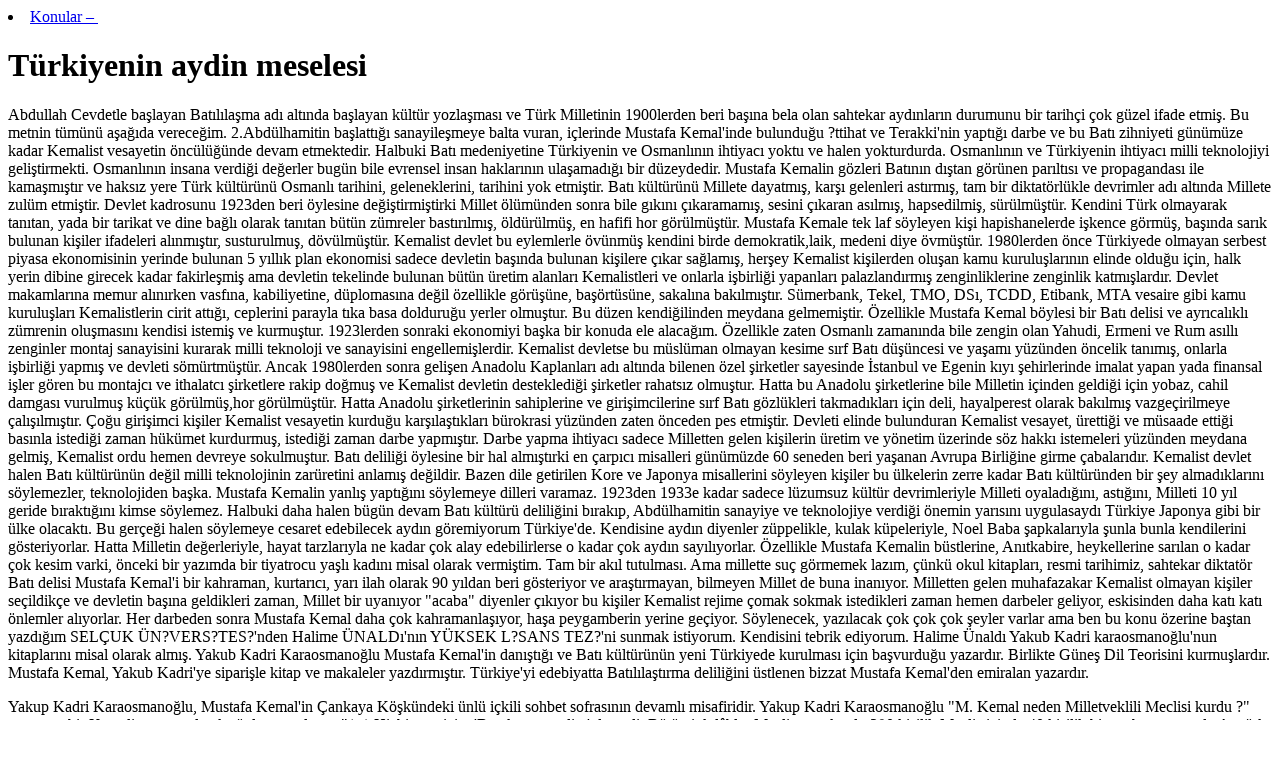

--- FILE ---
content_type: text/html
request_url: http://sahtekardiktatorkemal.com/turkiyenin_aydin_meselesi.htm
body_size: 83891
content:
<!DOCTYPE HTML PUBLIC "-//W3C//DTD HTML 4.01 Transitional//TR">
<html>
<head>
<title>T&uuml;rkiyenin aydin meselesi  </title>

<meta http-equiv="content-type" content="text/html; charset=ISO-8859-1" />

<meta http-equiv="Content-Type" content="text/html; charset=utf-8" />
<META http-equiv="content-type" content="text/html;charset=iso-8859-9" />
<META http-equiv="content-type" content="text/html;charset=windows-1254" />
<META http-equiv="content-type" content="text/html;charset=x-mac-turkish" />
 </head>


<body>
<div >
         <li><a href="konular.htm">Konular &#8211;&nbsp;</a></li>
</div>

         <h1 size="1" noshade>      T&uuml;rkiyenin aydin meselesi </h1>
         <p>
         Abdullah Cevdetle ba&#351;layan Bat&#305;l&#305;la&#351;ma ad&#305; alt&#305;nda ba&#351;layan k&uuml;lt&uuml;r yozla&#351;mas&#305;
         ve T&uuml;rk Milletinin 1900lerden beri ba&#351;&#305;na bela olan sahtekar ayd&#305;nlar&#305;n durumunu bir tarih&ccedil;i &ccedil;ok
         g&uuml;zel ifade etmi&#351;. Bu metnin t&uuml;m&uuml;n&uuml; a&#351;a&#287;&#305;da verece&#287;im. 2.Abd&uuml;lhamitin ba&#351;latt&#305;&#287;&#305;
         sanayile&#351;meye balta vuran, i&ccedil;lerinde Mustafa Kemal'inde bulundu&#287;u ?ttihat ve Terakki'nin yapt&#305;&#287;&#305;
         darbe ve bu Bat&#305; zihniyeti g&uuml;n&uuml;m&uuml;ze kadar Kemalist vesayetin &ouml;nc&uuml;l&uuml;&#287;&uuml;nde devam etmektedir. Halbuki Bat&#305;
         medeniyetine T&uuml;rkiyenin ve Osmanl&#305;n&#305;n ihtiyac&#305; yoktu ve halen yokturdurda.
         Osmanl&#305;n&#305;n ve T&uuml;rkiyenin ihtiyac&#305; milli teknolojiyi geli&#351;tirmekti. Osmanl&#305;n&#305;n insana
         verdi&#287;i de&#287;erler bug&uuml;n bile evrensel insan haklar&#305;n&#305;n ula&#351;amad&#305;&#287;&#305; bir d&uuml;zeydedir.
         Mustafa Kemalin g&ouml;zleri Bat&#305;n&#305;n d&#305;&#351;tan g&ouml;r&uuml;nen par&#305;lt&#305;s&#305; ve propagandas&#305; ile
         kama&#351;m&#305;&#351;t&#305;r ve haks&#305;z yere T&uuml;rk k&uuml;lt&uuml;r&uuml;n&uuml; Osmanl&#305; tarihini, geleneklerini, tarihini yok
         etmi&#351;tir. Bat&#305; k&uuml;lt&uuml;r&uuml;n&uuml; Millete dayatm&#305;&#351;, kar&#351;&#305; gelenleri ast&#305;rm&#305;&#351;,
         tam bir diktat&ouml;rl&uuml;kle devrimler ad&#305; alt&#305;nda Millete zul&uuml;m etmi&#351;tir. Devlet kadrosunu 1923den beri
         &ouml;ylesine de&#287;i&#351;tirmi&#351;tirki Millet &ouml;l&uuml;m&uuml;nden sonra bile g&#305;k&#305;n&#305; &ccedil;&#305;karamam&#305;&#351;,
         sesini &ccedil;&#305;karan as&#305;lm&#305;&#351;, hapsedilmi&#351;, s&uuml;r&uuml;lm&uuml;&#351;t&uuml;r. Kendini T&uuml;rk olmayarak tan&#305;tan,
         yada bir tarikat ve dine ba&#287;l&#305; olarak tan&#305;tan b&uuml;t&uuml;n z&uuml;mreler bast&#305;r&#305;lm&#305;&#351;,
         &ouml;ld&uuml;r&uuml;lm&uuml;&#351;, en hafifi hor g&ouml;r&uuml;lm&uuml;&#351;t&uuml;r. Mustafa Kemale tek laf s&ouml;yleyen ki&#351;i hapishanelerde i&#351;kence
         g&ouml;rm&uuml;&#351;, ba&#351;&#305;nda sar&#305;k bulunan ki&#351;iler ifadeleri al&#305;nm&#305;&#351;t&#305;r, susturulmu&#351;,
         d&ouml;v&uuml;lm&uuml;&#351;t&uuml;r. Kemalist devlet bu eylemlerle &ouml;v&uuml;nm&uuml;&#351; kendini birde demokratik,laik, medeni diye &ouml;vm&uuml;&#351;t&uuml;r.
         1980lerden &ouml;nce T&uuml;rkiyede olmayan serbest piyasa ekonomisinin yerinde bulunan 5 y&#305;ll&#305;k plan ekonomisi sadece
         devletin ba&#351;&#305;nda bulunan ki&#351;ilere &ccedil;&#305;kar sa&#287;lam&#305;&#351;, her&#351;ey Kemalist ki&#351;ilerden
         olu&#351;an kamu kurulu&#351;lar&#305;n&#305;n elinde oldu&#287;u i&ccedil;in, halk yerin dibine girecek kadar fakirle&#351;mi&#351;
         ama devletin tekelinde bulunan b&uuml;t&uuml;n &uuml;retim alanlar&#305; Kemalistleri ve onlarla i&#351;birli&#287;i yapanlar&#305;
         palazland&#305;rm&#305;&#351; zenginliklerine zenginlik katm&#305;&#351;lard&#305;r. Devlet makamlar&#305;na memur
         al&#305;n&#305;rken vasf&#305;na, kabiliyetine, d&uuml;plomas&#305;na de&#287;il &ouml;zellikle g&ouml;r&uuml;&#351;&uuml;ne, ba&#351;&ouml;rt&uuml;s&uuml;ne,
         sakal&#305;na bak&#305;lm&#305;&#351;t&#305;r. S&uuml;merbank, Tekel, TMO, DS&#305;, TCDD, Etibank, MTA vesaire gibi kamu
         kurulu&#351;lar&#305; Kemalistlerin cirit att&#305;&#287;&#305;, ceplerini parayla t&#305;ka basa dolduru&#287;u yerler
         olmu&#351;tur. Bu d&uuml;zen kendi&#287;ilinden meydana gelmemi&#351;tir. &Ouml;zellikle Mustafa Kemal b&ouml;ylesi bir Bat&#305;
         delisi ve ayr&#305;cal&#305;kl&#305; z&uuml;mrenin olu&#351;mas&#305;n&#305; kendisi istemi&#351; ve kurmu&#351;tur.
         1923lerden sonraki ekonomiyi ba&#351;ka bir konuda ele alaca&#287;&#305;m. &Ouml;zellikle zaten Osmanl&#305; zaman&#305;nda
         bile zengin olan Yahudi, Ermeni ve Rum as&#305;ll&#305; zenginler montaj sanayisini kurarak milli teknoloji ve
         sanayisini engellemi&#351;lerdir. Kemalist devletse bu m&uuml;sl&uuml;man olmayan kesime s&#305;rf Bat&#305; d&uuml;&#351;&uuml;ncesi ve
         ya&#351;am&#305; y&uuml;z&uuml;nden &ouml;ncelik tan&#305;m&#305;&#351;, onlarla i&#351;birli&#287;i yapm&#305;&#351; ve devleti
         s&ouml;m&uuml;rtm&uuml;&#351;t&uuml;r. Ancak 1980lerden sonra geli&#351;en Anadolu Kaplanlar&#305; ad&#305; alt&#305;nda bilenen &ouml;zel
         &#351;irketler sayesinde &#304;stanbul ve Egenin k&#305;y&#305; &#351;ehirlerinde imalat yapan yada finansal i&#351;ler
         g&ouml;ren bu montajc&#305; ve ithalatc&#305; &#351;irketlere rakip do&#287;mu&#351; ve Kemalist devletin destekledi&#287;i
         &#351;irketler rahats&#305;z olmu&#351;tur.
         Hatta bu Anadolu &#351;irketlerine bile Milletin i&ccedil;inden geldi&#287;i i&ccedil;in yobaz, cahil damgas&#305; vurulmu&#351;
         k&uuml;&ccedil;&uuml;k g&ouml;r&uuml;lm&uuml;&#351;,hor g&ouml;r&uuml;lm&uuml;&#351;t&uuml;r. Hatta Anadolu &#351;irketlerinin sahiplerine ve giri&#351;imcilerine s&#305;rf
         Bat&#305; g&ouml;zl&uuml;kleri takmad&#305;klar&#305; i&ccedil;in deli, hayalperest olarak bak&#305;lm&#305;&#351; vazge&ccedil;irilmeye
         &ccedil;al&#305;&#351;&#305;lm&#305;&#351;t&#305;r. &Ccedil;o&#287;u giri&#351;imci ki&#351;iler Kemalist vesayetin kurdu&#287;u
         kar&#351;&#305;la&#351;t&#305;klar&#305; b&uuml;rokrasi y&uuml;z&uuml;nden zaten &ouml;nceden pes etmi&#351;tir. Devleti elinde bulunduran
         Kemalist vesayet, &uuml;retti&#287;i ve m&uuml;saade etti&#287;i bas&#305;nla istedi&#287;i zaman h&uuml;k&uuml;met kurdurmu&#351;, istedi&#287;i
         zaman darbe yapm&#305;&#351;t&#305;r. Darbe yapma ihtiyac&#305; sadece Milletten gelen ki&#351;ilerin &uuml;retim ve y&ouml;netim
         &uuml;zerinde s&ouml;z hakk&#305; istemeleri y&uuml;z&uuml;nden meydana gelmi&#351;, Kemalist ordu hemen devreye sokulmu&#351;tur. Bat&#305;
         delili&#287;i &ouml;ylesine bir hal alm&#305;&#351;t&#305;rki en &ccedil;arp&#305;c&#305; misalleri g&uuml;n&uuml;m&uuml;zde 60 seneden beri
         ya&#351;anan Avrupa Birli&#287;ine girme &ccedil;abalar&#305;d&#305;r. Kemalist devlet halen Bat&#305; k&uuml;lt&uuml;r&uuml;n&uuml;n de&#287;il
         milli teknolojinin zar&uuml;retini anlam&#305;&#351; de&#287;ildir. Bazen dile getirilen Kore ve Japonya misallerini
         s&ouml;yleyen ki&#351;iler bu &uuml;lkelerin zerre kadar Bat&#305; k&uuml;lt&uuml;r&uuml;nden bir &#351;ey almad&#305;klar&#305;n&#305;
         s&ouml;ylemezler, teknolojiden ba&#351;ka. Mustafa Kemalin yanl&#305;&#351; yapt&#305;&#287;&#305;n&#305; s&ouml;ylemeye dilleri
         varamaz. 1923den 1933e kadar sadece l&uuml;zumsuz k&uuml;lt&uuml;r devrimleriyle Milleti oyalad&#305;&#287;&#305;n&#305;,
         ast&#305;&#287;&#305;n&#305;, Milleti 10 y&#305;l geride b&#305;rakt&#305;&#287;&#305;n&#305; kimse s&ouml;ylemez. Halbuki
         daha halen b&uuml;g&uuml;n devam Bat&#305; k&uuml;lt&uuml;r&uuml; delili&#287;ini b&#305;rak&#305;p, Abd&uuml;lhamitin sanayiye ve teknolojiye
         verdi&#287;i &ouml;nemin yar&#305;s&#305;n&#305; uygulasayd&#305; T&uuml;rkiye Japonya gibi bir &uuml;lke olacakt&#305;. Bu ger&ccedil;e&#287;i
         halen s&ouml;ylemeye cesaret edebilecek ayd&#305;n g&ouml;remiyorum T&uuml;rkiye'de. Kendisine ayd&#305;n diyenler z&uuml;ppelikle, kulak
         k&uuml;peleriyle, Noel Baba &#351;apkalar&#305;yla &#351;unla bunla kendilerini g&ouml;steriyorlar. Hatta Milletin de&#287;erleriyle,
         hayat tarzlar&#305;yla ne kadar &ccedil;ok alay edebilirlerse o kadar &ccedil;ok ayd&#305;n say&#305;l&#305;yorlar. &Ouml;zellikle
         Mustafa Kemalin b&uuml;stlerine, An&#305;tkabire, heykellerine sar&#305;lan o kadar &ccedil;ok kesim varki, &ouml;nceki bir yaz&#305;mda
         bir tiyatrocu ya&#351;l&#305; kad&#305;n&#305; misal olarak vermi&#351;tim. Tam bir ak&#305;l tutulmas&#305;. Ama
         millette su&ccedil; g&ouml;rmemek laz&#305;m, &ccedil;&uuml;nk&uuml; okul kitaplar&#305;, resmi tarihimiz, sahtekar diktat&ouml;r Bat&#305; delisi Mustafa
         Kemal'i bir kahraman, kurtar&#305;c&#305;, yar&#305; ilah olarak 90 y&#305;ldan beri g&ouml;steriyor ve ara&#351;t&#305;rmayan,
         bilmeyen Millet de buna inan&#305;yor. Milletten gelen muhafazakar Kemalist olmayan ki&#351;iler se&ccedil;ildik&ccedil;e ve devletin
         ba&#351;&#305;na geldikleri zaman, Millet bir uyan&#305;yor "acaba" diyenler &ccedil;&#305;k&#305;yor bu ki&#351;iler Kemalist
         rejime &ccedil;omak sokmak istedikleri zaman hemen darbeler geliyor, eskisinden daha kat&#305; kat&#305; &ouml;nlemler al&#305;yorlar.
         Her darbeden sonra Mustafa Kemal daha &ccedil;ok kahramanla&#351;&#305;yor, ha&#351;a peygamberin yerine ge&ccedil;iyor. S&ouml;ylenecek,
         yaz&#305;lacak &ccedil;ok &ccedil;ok &ccedil;ok &#351;eyler varlar ama ben bu konu &ouml;zerine ba&#351;tan yazd&#305;&#287;&#305;m SEL&Ccedil;UK &Uuml;N?VERS?TES?'nden
         Halime &Uuml;NALD&#305;'n&#305;n Y&Uuml;KSEK L?SANS TEZ?'ni sunmak istiyorum. Kendisini tebrik ediyorum.
         Halime &Uuml;nald&#305; Yakub Kadri karaosmano&#287;lu'nun kitaplar&#305;n&#305; misal olarak alm&#305;&#351;.
         Yakub Kadri Karaosmano&#287;lu Mustafa Kemal'in dan&#305;&#351;t&#305;&#287;&#305; ve Bat&#305; k&uuml;lt&uuml;r&uuml;n&uuml;n yeni
         T&uuml;rkiyede kurulmas&#305; i&ccedil;in ba&#351;vurdu&#287;u yazard&#305;r. Birlikte G&uuml;ne&#351; Dil Teorisini kurmu&#351;lard&#305;r.
         Mustafa Kemal, Yakub Kadri'ye sipari&#351;le kitap ve makaleler yazd&#305;rm&#305;&#351;t&#305;r. T&uuml;rkiye'yi edebiyatta
         Bat&#305;l&#305;la&#351;t&#305;rma delili&#287;ini &uuml;stlenen bizzat Mustafa Kemal'den emiralan yazard&#305;r.
         </p><p>
         Yakup Kadri Karaosmano&#287;lu, Mustafa Kemal'in &Ccedil;ankaya K&ouml;&#351;k&uuml;ndeki &uuml;nl&uuml; i&ccedil;kili sohbet sofras&#305;n&#305;n
         devaml&#305; misafiridir. Yakup Kadri Karaosmano&#287;lu
         "M. Kemal neden Milletveklili Meclisi kurdu ?" sorusuna bir Kemalist yazar olarak &#351;&ouml;yle cevapl&#305;yor:
         "(...) Hi&ccedil;bir &#351;ey i&ccedil;in, 'Ben karar verdim' demedi. B&uuml;t&uuml;n ink&#305;l&acirc;blar Meclisten &ccedil;&#305;kard&#305;.
         290 ki&#351;ilik Meclis i&ccedil;inde 40 ki&#351;ilik bir grubumuz vard&#305;. Atat&uuml;rk yapaca&#287;&#305; ink&#305;l&acirc;blar&#305;
         bize anlat&#305;rd&#305;. Biz bunlar&#305;n Meclis i&ccedil;inde propagandas&#305;n&#305; yapard&#305;k. Sonra m&uuml;z&acirc;kerelerde
         yava&#351; yava&#351; havaya onun fikirleri h&acirc;kim olurdu. ?nk&#305;l&acirc;b kanunlar&#305; Meclislerden birbiri ard&#305;na
         ge&ccedil;erdi.
         Atat&uuml;rk geceleri &Ccedil;ankaya'da bamba&#351;ka bir insan olur bizimle sohbet ederdi. Birg&uuml;n &#351;aka havas&#305; i&ccedil;inde
         bize ink&#305;l&acirc;p kanunlar&#305; ile ilgili olarak, 'Ben kar&#305;&#351;mam. G&uuml;n&uuml;n birinde bir irtica ihtil&acirc;li olursa,
         bu kanunlar&#305; Meclisten ge&ccedil;iren sizlersiniz. Siz hesap verirsiniz' demi&#351;ti."
         <br>
         KAYNAK: Yank&#305;, 17-23 May&#305;s 1971
         <br>
         Yani emirler Mustafa Kemal'den, i&ccedil;ki masas&#305;ndan geliyor. Mustafa Kemal'in adamlar&#305; da bu emirleri Mecliste
         &ccedil;&#305;kar&#305;yor. Zaten bu insanlarda Mustafa Kemal'in yak&#305;ndan tan&#305;d&#305;&#287;&#305; arkada&#351;lar&#305;:
         Yunus Nadi, Yakup Kadri Karaosmano&#287;lu, Falih R&#305;fk&#305; Atay, Ali Fethi Okyar vesaire. Baz&#305;lar&#305; da
         Selanikte harp okulunda beraber okudu&#287;u meyhanede kafa &ccedil;ekti&#287;i ki&#351;iler.
         Mesela Ali Fethi Okyar, Ali Fuat Cebesoy, veasire. Birinci Meclisi feshedip adamlar&#305;n&#305; getirmesinin sebebi
         diktat&ouml;r olup, Bat&#305; k&uuml;lt&uuml;r&uuml;n&uuml; ne pahas&#305;na olursa olsun getirmek Osmanl&#305; k&uuml;lt&uuml;r&uuml;n&uuml;, T&uuml;rk gelene&#287;ini,
         k&#305;yafetini, harfini, dinini, takvimini, her&#351;eyini yoketmek, asmak, kesmek.
         Millet Meclisi ise sacede g&ouml;stermelik.<br>
         Neyse gelelim bahsedilen y&uuml;ksek lisans tezine.
         </p>
         <p>*************************************************************************
         <br>*************************************************************************
         <br>Telif Hakk&#305; Halime &Uuml;NALD&#305; n&#305;n iznine ba&#287;l&#305;d&#305;r.
         <br>L&uuml;tfen &ccedil;o&#287;altmay&#305;n ve satmay&#305;n
         <br>*************************************************************************
         <br>*************************************************************************
         <br>SEL&Ccedil;UK &Uuml;N&#304;VERS&#304;TES&#304;
         <br>Halime &Uuml;NALD&#305;
         <br>Y&Uuml;KSEK L&#304;SANS TEZ&#304;
         <br>T&Uuml;RK ROMAN&#305; VE YABANC&#305;LA&#351;MA: B&#304;R EDEB&#304;YAT SOSYOLOJ&#304;S&#304; DENEMES&#304;
         </p>
         <p>
         G&#304;R&#304;&#351;<br>
         T&uuml;rk Edebiyat&#305;ndan se&ccedil;ilen on roman&#305;n incelenmesinden olu&#351;an bu &ccedil;al&#305;&#351;man&#305;n temel amac&#305;,
         romandaki ba&#351; kahramanlarla ile modern topluma &ouml;zg&uuml; bir fenomen olan yabanc&#305;la&#351;ma olgusunun ili&#351;kisini
         kurabilmektedir. Ayr&#305;ca yabanc&#305;la&#351;ma g&ouml;stergeleri olarak tespit edilen ayd&#305;n ve yabanc&#305;la&#351;ma,
         kendine yabanc&#305;la&#351;ma, k&uuml;lt&uuml;rel yabanc&#305;la&#351;ma, toplumsal yabanc&#305;la&#351;ma, mek&acirc;nsal yabanc&#305;la&#351;ma
         sorunlar&#305;n&#305;n romanlarda nas&#305;l ortaya konuldu&#287;u, ne gibi &ccedil;&ouml;z&uuml;m &ouml;nerileri getirildi&#287;ini anlamak
         ve bu sorunlar&#305;n T&uuml;rk toplumunun sosyo- k&uuml;lt&uuml;rel yap&#305;s&#305; ve temel sorunlar&#305;yla ili&#351;kilerinin
         a&ccedil;&#305;klanmas&#305;n&#305; sa&#287;lamakt&#305;r. Her toplumda zihni, fikri, manevi alanda ortalama insandan
         farkl&#305;la&#351;an, bulundu&#287;u &ccedil;a&#287;daki insanlardan bir tak&#305;m &ouml;zellikleriyle ayr&#305;lan bireyler var
         olmu&#351;tur. Bu bireyler bazen kendileriyle, toplumla hesapla&#351;an ayd&#305;n konumunda bireyler olarak, bazen de
         d&#305;&#351; g&ouml;r&uuml;n&uuml;&#351;leriyle, toplumun genel duru&#351;una ayk&#305;r&#305; tipler olarak var olmu&#351;lard&#305;r.
         Ara&#351;t&#305;rmam&#305;zda, roman kahramanlar&#305;n&#305;n de&#287;i&#351;im ve d&ouml;n&uuml;&#351;&uuml;mleri 'bireyin kendisi,
         sosyal &ccedil;evresi, i&ccedil;inde ya&#351;ad&#305;&#287;&#305; toplum ve k&uuml;lt&uuml;r ile ba&#287;lar&#305;n&#305;n zay&#305;flamas&#305;
         ve giderek kopmas&#305; anlam&#305;na gelen bir s&uuml;re&ccedil; olarak' yabanc&#305;la&#351;ma ba&#287;lam&#305;nda
         de&#287;erlendirilecektir.  Yabanc&#305;la&#351;ma, insan&#305;n &ccedil;evresinden, i&#351;inden, eme&#287;inin &uuml;r&uuml;n&uuml;nden ya
         da benli&#287;inden uzakla&#351;ma ya da ayr&#305;lma duygusunu dile getiren kavramd&#305;r. Yabanc&#305;la&#351;ma
         'bana ne oldu b&ouml;yle' sorusu ile ba&#351;layan ba&#351;kala&#351;ma ve d&ouml;n&uuml;&#351;&uuml;m s&uuml;recidir. Bu soru ters &ccedil;evrilerek
         de sorulabilir: 'Sana ne oldu b&ouml;yle' sorusu ya&#351;anan d&ouml;n&uuml;&#351;&uuml;m ve ba&#351;kala&#351;may&#305; anlamaya y&ouml;nelik
         bir &ccedil;abad&#305;r.  Yabanc&#305;la&#351;ma ilk kez 19. y&uuml;zy&#305;lda insan&#305;n b&uuml;t&uuml;n ya&#351;am alanlar&#305;n&#305;
         &ccedil;epe&ccedil;evre ku&#351;atmaya ba&#351;lam&#305;&#351;, &ouml;zel bir problem olarak kendini duyurmu&#351;tur. Bu y&uuml;zy&#305;lda
         bilim ve teknikte ba&#351;ar&#305;l&#305; &ccedil;al&#305;&#351;malar yap&#305;lmas&#305;na kar&#351;&#305;l&#305;k sosyal
         ya&#351;am&#305;n temeli derin sars&#305;nt&#305;larla sallanmaya ba&#351;lam&#305;&#351;t&#305;r. Bu d&ouml;nem bilim ve
         teknikle temellendirilen modern iddialar&#305;n, ku&#351;ku &ccedil;emberiyle ku&#351;at&#305;lmaya ba&#351;land&#305;&#287;&#305;
         bir d&ouml;nemdir. &Ccedil;&uuml;nk&uuml; insan, bilim ve teknikle her &#351;eye h&uuml;kmedece&#287;ine inan&#305;yordu. Ancak bir s&uuml;re sonra
         i&#351;lerin kendi kontrol&uuml;nden &ccedil;&#305;kt&#305;&#287;&#305;n&#305;, &uuml;retti&#287;i her &#351;eyin kendi &uuml;zerinde h&uuml;k&uuml;mranl&#305;k
         kurmaya ba&#351;lad&#305;&#287;&#305;n&#305; g&ouml;rmek zorunda kalm&#305;&#351;t&#305;r. Bu durum insan&#305;, b&uuml;t&uuml;n ili&#351;ki
         bi&ccedil;imlerini temelden sarsm&#305;&#351;, b&uuml;t&uuml;n ili&#351;ki bi&ccedil;imlerini bozmu&#351;, en &ouml;nemlisi de insan&#305;n kendine
         y&ouml;nelik alg&#305;s&#305;n&#305; temelden de&#287;i&#351;tirmi&#351;tir.  Felsefi bir kavram olarak ortaya &ccedil;&#305;k&#305;&#351;&#305;
         &ccedil;ok daha eski &ccedil;a&#287;lara dayanan yabanc&#305;la&#351;ma; &ouml;zellikle on dokuzuncu y&uuml;zy&#305;lda Marksist felsefeyle
         pop&uuml;lerlik kazanm&#305;&#351;, ekonomiden felsefeye, sosyolojiden psikolojiye kadar pek &ccedil;ok disipline konu olmu&#351;tur.
         Yabanc&#305;la&#351;ma modernle&#351;me tarihi i&ccedil;indeki yerini, bir&ccedil;ok bireysel ve toplumsal soruna kaynakl&#305;k
         etmesine bor&ccedil;ludur. As&#305;l karakterini modern d&uuml;nyan&#305;n yap&#305;lanmas&#305; i&ccedil;inde kazanan yabanc&#305;la&#351;ma,
         sosyolojinin inceledi&#287;i temel sorunlardan biri oldu&#287;u gibi modern edebiyat&#305;n da inceledi&#287;i esas
         temalardan birini olu&#351;turur. Modern edebiyatla - &ouml;zelde roman- ile yabanc&#305;la&#351;ma aras&#305;nda kurulabilecek
         do&#287;rudan bir ili&#351;ki asla yapay olmayacakt&#305;r. &Ccedil;&uuml;nk&uuml; yabanc&#305;la&#351;ma modern toplumun temel
         karakteristiklerinden biri olarak, bir&ccedil;ok alanda etkin oldu&#287;u gibi edebiyatta da etkinli&#287;ini g&ouml;stermi&#351;tir.
         &Ccedil;al&#305;&#351;mam&#305;zda incelenen romanlarda 'yabanc&#305;la&#351;ma' kavram&#305;, kavram&#305;n ne anlama geldi&#287;i
         &#351;eklinde de&#287;il, kavram&#305;n i&ccedil;eri&#287;i olgular boyutuyla incelenecektir. Zaten romanlar, felsefi bir metin
         olmad&#305;klar&#305; i&ccedil;in yap&#305;lmas&#305; gereken de budur.  Genelde edebiyat&#305;n - &ouml;zelde roman- toplumsal
         ger&ccedil;ekli&#287;in a&ccedil;&#305;klanmas&#305;nda katk&#305;s&#305; olduk&ccedil;a fazlad&#305;r. Edebiyat, toplumun sorunlar&#305;n&#305;
         belli bir &ouml;l&ccedil;&uuml;de yans&#305;tt&#305;&#287;&#305; i&ccedil;in sosyolojik anlamda toplumu inceleme imk&acirc;n&#305;n&#305; sosyolojiye
         sunar. Romanlarda ortaya konan yabanc&#305;la&#351;ma, toplumsal sorunlar&#305;m&#305;z&#305; yans&#305;tmaktad&#305;r.
         &Ccedil;al&#305;&#351;mam&#305;zda romanlarda ortaya &ccedil;&#305;kan sorunlar, sosyolojik olarak yap&#305;lan &ccedil;al&#305;&#351;malar
         sonucunda ortaya &ccedil;&#305;kan kavramsal &ccedil;&ouml;z&uuml;mlemelerin sosyal olgulara farkl&#305; a&ccedil;&#305;dan yakla&#351;&#305;ld&#305;&#287;&#305;n&#305;
         g&ouml;stermektedir.  Bu &ccedil;al&#305;&#351;man&#305;n ba&#351;ka bir amac&#305; T&uuml;rk toplumunun sosyal yap&#305;s&#305;yla
         edebiyat (roman) aras&#305;ndaki etkile&#351;imin se&ccedil;ilen romanlar&#305;n, yabanc&#305;la&#351;ma kavram&#305;
         ba&#287;lam&#305;nda ara&#351;t&#305;r&#305;larak edebiyat sosyolojisine katk&#305; sa&#287;lamakt&#305;r. Bu alanda
         yap&#305;lan &ccedil;al&#305;&#351;malar&#305;n azl&#305;&#287;&#305; &ccedil;al&#305;&#351;man&#305;n &ouml;nemini ve &ouml;zg&uuml;nl&uuml;&#287;&uuml;n&uuml;
         art&#305;rmaktad&#305;r.
         &Ccedil;al&#305;&#351;mam&#305;zda incelenen Felatun Bey ile Rak&#305;m Efendi, Araba Sevdas&#305;, &#351;&#305;k, Efruz Bey,
         Yaban, Kiral&#305;k Konak, Sodom ve Gomore, Aylak Adam, Kumru ile Kumru ve Tutunamayanlar romanlar&#305; bize d&ouml;nemin
         sosyolojik olarak durum tespitini yapmam&#305;z&#305; sa&#287;layacakt&#305;r. Romanlardaki karakterlerin ya&#351;ad&#305;klar&#305;
         mek&acirc;n, kar&#351;&#305; kar&#351;&#305;ya kald&#305;klar&#305; problemler, toplumsal ili&#351;kileri, sisteme ve &ccedil;evreye
         bak&#305;&#351;lar&#305; olaydan hareketle ortaya konan bir ger&ccedil;ekliktir. Yazar romanla, karakteri resmederken baz&#305;
         problemlere e&#287;ilir. Bu problemlerin tahlili bizi &ccedil;al&#305;&#351;mam&#305;zda bir tak&#305;m tespitlere, bir
         tak&#305;m sosyolojik ger&ccedil;eklere romandan yola &ccedil;&#305;karak ula&#351;t&#305;racakt&#305;r.
         Tanzimat d&ouml;neminde yaz&#305;lan romanlardaki karakterlerin yabanc&#305;la&#351;mas&#305; z&uuml;ppelik kavram&#305; &uuml;zerinden
         incelenmeye &ccedil;al&#305;&#351;&#305;lacakt&#305;r. &Ccedil;&uuml;nk&uuml; z&uuml;ppe, hem giyini&#351;, hem d&uuml;&#351;&uuml;n&uuml;&#351; hem de sosyal
         meselelere bak&#305;&#351; a&ccedil;&#305;s&#305;ndan toplumdan ayr&#305;lan, ayr&#305;ks&#305; bir tiptir. Cumhuriyet d&ouml;neminde
         yaz&#305;lan romanlardaki karakterlerin yabanc&#305;la&#351;mas&#305; yeni ile eski, gelenek ile modernizm kavramlar&#305;
         &uuml;zerinden incelenecektir. Cumhuriyet sonras&#305; d&ouml;nemde yaz&#305;lan romanlardaki karakterlerin yabanc&#305;la&#351;ma
         ise d&ouml;nemin sosyal realitesi g&ouml;z &ouml;n&uuml;ne al&#305;narak incelenmeye &ccedil;al&#305;&#351;&#305;lacakt&#305;r.
         T&uuml;rk Roman&#305; ve Yabanc&#305;la&#351;ma: Bir Edebiyat Sosyolojisi Denemesi adl&#305; &ccedil;al&#305;&#351;mam&#305;z&#305;n
         birinci b&ouml;l&uuml;m&uuml;nde yabanc&#305;la&#351;ma kavram&#305;n&#305;n k&ouml;keni, &ccedil;e&#351;itli d&uuml;&#351;&uuml;n&uuml;rler taraf&#305;ndan nas&#305;l
         ele al&#305;nd&#305;&#287;&#305; anlat&#305;lmaya &ccedil;al&#305;&#351;&#305;lacakt&#305;r. &#304;lk b&ouml;l&uuml;mde yabanc&#305;la&#351;ma
         kavram&#305;n&#305;n ele al&#305;nmas&#305; romanlardaki yabanc&#305;la&#351;ma olgusunu sa&#287;l&#305;kl&#305; bir
         &#351;ekilde de&#287;erlendirmek i&ccedil;in gereklidir. ?kinci b&ouml;l&uuml;mde; Melvin Seeman'&#305;n yabanc&#305;la&#351;ma kuram&#305;nda
         bulunan be&#351; kategoriden ikisi; kendine yabanc&#305;la&#351;ma ve toplumdan tecrit edilme ile birlikte topluma
         yabanc&#305;la&#351;ma, ayd&#305;n ve yabac&#305;la&#351;ma, k&uuml;lt&uuml;rel de&#287;erlere yabanc&#305;la&#351;ma ve mek&acirc;na
         yabanc&#305;la&#351;ma (yer de&#287;i&#351;tirme-mek&acirc;nsal kopu&#351;) ba&#351;l&#305;klar&#305; &#351;eklinde belirlenen
         yabanc&#305;la&#351;ma g&ouml;stergeleri incelenecektir. &Uuml;&ccedil;&uuml;nc&uuml; b&ouml;l&uuml;mde T&uuml;rk roman&#305; ve yabanc&#305;la&#351;ma ba&#351;l&#305;&#287;&#305;
         alt&#305;nda ara&#351;t&#305;rma konusu olarak se&ccedil;ilen Felatun Bey ile Rak&#305;m Efendi, Araba Sevdas&#305;, &#351;&#305;k,
         Efruz Bey, Yaban, Kiral&#305;k Konak, Sodom ve Gomore, Aylak Adam, Kumru ile Kumru ve Tutunamayanlar romanlar&#305;
         incelenmeye &ccedil;al&#305;&#351;&#305;lacakt&#305;r.
         &Ccedil;al&#305;&#351;ma konusu olarak se&ccedil;ilen romanlar, yabanc&#305;la&#351;ma olgusunu yans&#305;tan eserler olarak d&uuml;&#351;&uuml;n&uuml;lm&uuml;&#351;t&uuml;r.
         Bu durum, &ccedil;al&#305;&#351;mam&#305;z&#305;n boyutlar&#305;n&#305; k &#305;s&#305;tlamakla birlikte bir&ccedil;ok eksikli&#287;e
         neden olmaktad&#305;r. Ancak T&uuml;rk edebiyat&#305;ndaki romanlar&#305;n hepsini incelemek &ccedil;al&#305;&#351;mam&#305;z&#305;n
         kapsam&#305;n&#305; haddinden fazla geni&#351;letecek dolay&#305;s&#305;yla yabanc&#305;la&#351;ma kavram&#305;n&#305;
         derin olarak incelemeyecektik. Bu nedenle inceledi&#287;imiz romanlar&#305;n bizi tekrara d&uuml;&#351;&uuml;rmemesi i&ccedil;in T&uuml;rk
         roman&#305;n&#305;n ilk d&ouml;neminden ba&#351;lan&#305;larak son d&ouml;nemde yaz&#305;lan romanlara kadar olanlar&#305;n
         ba&#351;at &ouml;rnekleri se&ccedil;ilmeye &ccedil;al&#305;&#351;&#305;lm&#305;&#351;t&#305;r.
         </p>
         <br>
         ...
         <br>
         <p>
         Toplumda oynad&#305;klar&#305; rol a&ccedil;&#305;s&#305;ndan ayd&#305;nlar iki s&#305;n&#305;fa ayr&#305;l&#305;rlar:
         <br>
         Yarat&#305;c&#305; ayd&#305;nlar;<br>
         toplumda var olan de&#287;erleri reddedip yerine yeni alternatifler sunarlar. Toplum de&#287;erlerinin yerine yenilerini sunduklar&#305;ndan ve eskisini b&uuml;t&uuml;n&uuml;yle de&#287;i&#351;tirmek istediklerinden bunlara radikal ayd&#305;nlar da denilebilir. Ancak bu radikallik toplumda var olan modeli d&#305;&#351;ar&#305;daki bir modelle de&#287;i&#351;tirmek de&#287;il tamamen orijinal &uuml;r&uuml;nler sunmaya dayanmaktad&#305;r.
         <br>
         Aktar&#305;c&#305; -Yay&#305;c&#305; ayd&#305;nlar;
         <br>
         yarat&#305;c&#305; ayd&#305;nlar&#305;n sundu&#287;u veya kayna&#287;&#305; ba&#351;ka k&uuml;lt&uuml;rlerde bulunan orijinal modelleri, taklit yoluyla topluma uygulamaya, aktarmaya &ccedil;al&#305;&#351;&#305;rlar, yay&#305;lmalar&#305;na sebep olurlar. Bunlar yarat&#305;c&#305;l&#305;ktan yoksun de&#287;illerdir. Yarat&#305;c&#305; ayd&#305;nlar&#305;n sundu&#287;u fikirleri genellikle yorumlayarak sunarlar. Bunlar&#305;n ayn&#305; tip faaliyetlerinin devaml&#305;l&#305;&#287;&#305; sonucunda toplumda bir gelenek olu&#351;ur. &Ouml;zellikle T&uuml;rk d&uuml;&#351;&uuml;nce adam&#305; ve ara&#351;t&#305;r&#305;c&#305;lar&#305;n&#305;n modernle&#351;me sorununu ya&#351;ayan T&uuml;rk toplumu i&ccedil;in belirledikleri, toplumu bat&#305; modeli bir topluma d&ouml;n&uuml;&#351;t&uuml;ren ayd&#305;n tipi bu grupta d&uuml;&#351;&uuml;n&uuml;lebilir. Bu ara&#351;t&#305;r&#305;c&#305;lar, bat&#305;l&#305; d&uuml;&#351;&uuml;n&uuml;rlerin belirledi&#287;i yarat&#305;c&#305; ayd&#305;n tan&#305;m&#305;na kat&#305;ld&#305;klar&#305; gibi bu ayd&#305;na i&ccedil;inde bulundu&#287;u toplum kar&#351;&#305;s&#305;nda bir sorumluluk da y&uuml;klemi&#351;lerdir. Bu tip ayd&#305;n kendisini g&ouml;revli kabul eder, asl&#305; d&#305;&#351;ar&#305;da bulunan modeli yeni bir yorumla uygulamak ve aktarmak ister. Bat&#305;l&#305;la&#351;ma ihtiyac&#305;yla ortaya &ccedil;&#305;kan ve Cumhuriyet sonras&#305;na da ta&#351;an T&uuml;rk ayd&#305;nlar&#305; b&uuml;y&uuml;k oranda bu tip i&ccedil;inde yer alabilirler .
         <br>
         Zihniyet a&ccedil;&#305;s&#305;ndan ayd&#305;nlar d&ouml;rt k&#305;sma ayr&#305;l&#305;r:
         <br>
         Gelene&#287;e ba&#287;l&#305; ayd&#305;nlar;
         <br>
         toplumda bir gelene&#287;i bulunan bir modelin, ortak k&uuml;lt&uuml;r&uuml;n ve zihniyetin, y&uuml;zy&#305;llar boyunca s&uuml;rekli olmas&#305;n&#305; sa&#287;lamak maksad&#305;yla okullar ve dini kurumlar arac&#305;l&#305;&#287;&#305;yla devaml&#305;l&#305;&#287;&#305; sa&#287;larlar. Gelene&#287;e dayal&#305; bu model &uuml;zerinde herhangi bir yorum yapmaktan ziyade, s&#305;n&#305;rlar&#305; y&uuml;zy&#305;llar &ouml;ncesinde olu&#351;mu&#351; ve s&uuml;rekli tekrar ederek gelmi&#351; bir anlay&#305;&#351;&#305; devam ettirirler. Bat&#305; toplumlar&#305;ndaki ruhban s&#305;n&#305;f&#305; ve T&uuml;rk toplumunda ?slamiyet'ten sonra olu&#351;an medreselerde, tekke ve derg&acirc;hlarda veya usta-&ccedil;&#305;rak ili&#351;kisi etraf&#305;nda k&uuml;lt&uuml;r sanat ve edebiyat &ccedil;evrelerinde yeti&#351;en ayd&#305;nlar bu s&#305;n&#305;fta yer al&#305;r.
         <br>
         Bat&#305; medeniyeti taraftar&#305; ayd&#305;nlar;
         <br>
         toplumun ilerlemesinin, bat&#305;l&#305; &uuml;lkelerin m&uuml;reffeh seviyeye ula&#351;mas&#305;n&#305; sa&#287;layan her t&uuml;rl&uuml; kurumun aynen al&#305;nmas&#305; ile o seviyeye ula&#351;&#305;laca&#287;&#305;na inanan, bat&#305; taraftar&#305; olan ayd&#305;nlard&#305;r. Bunlar modern olmay&#305; sadece d&#305;&#351; g&ouml;r&uuml;n&uuml;&#351;te de&#287;i&#351;iklik olarak kabul eden alafranga ayd&#305;nlard&#305;r. Asl&#305;nda bu gruptaki ayd&#305;nlar&#305; ikiye ay&#305;rmak gerekmektedir. Bunlardan birincisi bat&#305;y&#305; ger&ccedil;ek boyutlar&#305; anlayan ayd&#305;nlar, ikincisi ise derinli&#287;i olmayan bir bat&#305;l&#305;l&#305;k pe&#351;inde olan alafranga ayd&#305;nlar. Toplumun ilerlemesinin, bat&#305;l&#305; &uuml;lkelerin refah&#305;na ara&ccedil; olan her t&uuml;rl&uuml; kurumun aynen al&#305;nmas&#305;yla sa&#287;lanabilece&#287;i g&ouml;r&uuml;&#351;&uuml;nde olan, bat&#305; taraftar&#305; bir zihniyete sahip bat&#305;c&#305; ayd&#305;nlar, alafranga ayd&#305;nlardan ald&#305;klar&#305; e&#287;itimin kalitesi, i&ccedil;inde bulunduklar&#305; toplum, zaman, devlet, siyaset gibi konulara dair g&ouml;r&uuml;&#351;lerinin derinli&#287;iyle ayr&#305;l&#305;rlar.
         <br>
         Sentezciler;
         <br>
         bu ayd&#305;nlar geleneksel de&#287;erlerle ileri oldu&#287;u kabul edilen yabanc&#305; de&#287;erlerin olu&#351;turaca&#287;&#305; sentezin faydas&#305;na inanmaktad&#305;rlar. &Ouml;zellikle bat&#305;l&#305;la&#351;ma probleminin ortaya &ccedil;&#305;kmas&#305;ndan sonra T&uuml;rk ayd&#305;nlar&#305;, &ouml;nce teknik bilgi ve daha sonra di&#287;er alanlar&#305; da i&ccedil;ine alacak &#351;ekilde yerli ve bat&#305;l&#305; modelleri birle&#351;tirmeye &ccedil;al&#305;&#351;m&#305;&#351;lard&#305;r. Tanzimat'ta &#351;inasi'nin, bat&#305;n&#305;n yeni fikirleriyle do&#287;unun tecr&uuml;besini birle&#351;tirmek isteyen tavr&#305;, bu tip ayd&#305;n i&ccedil;in bir &ouml;rnek olu&#351;turmu&#351;tur. Tanzimat sonras&#305; T&uuml;rk toplum hayat&#305;nda ev &ccedil;ok rastlanan ve g&uuml;n&uuml;m&uuml;ze kadar ula&#351;an sentezci ayd&#305;nlar zaman i&ccedil;inde de&#287;i&#351;ime u&#287;ram&#305;&#351;lard&#305;r. Bu ayd&#305;nlar, Osmanl&#305; d&ouml;nemi i&ccedil;inde olu&#351;an de&#287;erlerin veya ?slami esaslar&#305;n ya da &ouml;z&uuml;n&uuml; ?slamiyet &ouml;ncesi millet hayat&#305;ndan alan milli modellerin bat&#305;l&#305; temellerle birle&#351;tirilmesi gerekti&#287;i &#351;eklinde &uuml;&ccedil; farkl&#305; g&ouml;r&uuml;n&uuml;&#351;e sahiptirler.
         <br>
         Kendini arayan adam;
         <br>
         bir de&#287;i&#351;im devresinde kendine bir yol belirleyemeyen ayd&#305;nd&#305;r. Her ne kadar bir aray&#305;&#351;&#305;n insan&#305; olmak d&#305;&#351;&#305;nda ortak &ouml;zellikleri bulunmayan bu ayd&#305;nlar, bir tip &ouml;zelli&#287;i g&ouml;stermeseler de materyal romanlarda say&#305;ca fazlal&#305;klar&#305;, b&ouml;yle bir isimlendirmeye yol a&ccedil;m&#305;&#351;t&#305;r. Do&#287;u ve bat&#305;, inanmak ve inanmamak, be&#351;eri a&#351;k ve vatan a&#351;k&#305; aras&#305;nda ikilem ya&#351;ayan bu ayd&#305;nlar iki u&ccedil; aras&#305;nda gerilim ya&#351;ama noktas&#305;nda birle&#351;irler. &#304;deolojik a&ccedil;&#305;dan ayd&#305;nlar&#305;n daha &ccedil;ok politik bir tav&#305;rla ortaya &ccedil;&#305;kmalar&#305;yla olu&#351;an ayd&#305;n tipidir. Mesela Tanzimat'&#305;n getirdi&#287;i modernle&#351;me e&#287;ilimiyle ortaya &ccedil;&#305;kan ayd&#305;nlar&#305;n b&uuml;y&uuml;k bir b&ouml;l&uuml;m&uuml; zihni anlamda medeniyet&ccedil;i ayd&#305;nlar iken, bunlardan ideolojik a&ccedil;&#305;dan yeni toplum ve yeni devlet idealini, Osmanl&#305; milleti fikri etraf&#305;nda olu&#351;turmak isteyenler birer Osmanl&#305;c&#305;; ?slamiyet'i &ouml;n plana &ccedil;&#305;kararak benzer &ouml;zellikler g&ouml;steren di&#287;er milletlerle i&#351;birli&#287;ine giderek modernle&#351;meyi ve bu sayede bat&#305; kar&#351;&#305;s&#305;nda g&uuml;&ccedil; elde etmeyi d&uuml;&#351;&uuml;nen ayd&#305;nlar, ?slamc&#305;; T&uuml;rk milletini esas alarak b&uuml;t&uuml;n u&#287;ra&#351;lar&#305;n&#305; bu milletin faydas&#305;na harcamak isteyenler, T&uuml;rk&ccedil;&uuml;; bireyin ekonomik ve sosyal h&uuml;rriyetlerini, maddi &ccedil;&#305;karlar&#305;n toplumun manevi de&#287;erlerinin &uuml;st&uuml;nde tutanlar, sosyalist ayd&#305;n olabilmektedir.
         </p> <p>
         Mesleki a&ccedil;&#305;dan ayd&#305;n 3 k&#305;s&#305;mda incelenebilir:
         <br>
         Devlet memuru ayd&#305;nlar;
         <br>
         devletin i&#351;leyi&#351; mekanizmas&#305;nda yer alan idareciler ve onlar&#305;n alt&#305;ndaki memurlard&#305;r. Bunlar&#305;n entelekt&uuml;el faaliyetleri, b&uuml;rokrasinin ama&ccedil;lar&#305; do&#287;rultusundad&#305;r. Osmanl&#305; devletinde ilmiye, kalemiye, seyfiye mensuplar&#305;, Cumhuriyetten sonra da &ouml;&#287;retmenler, askerler vb. bu s&#305;n&#305;ftaki ayd&#305;nlard&#305;r.
         <br>
         B&uuml;rokrasi d&#305;&#351;&#305; ayd&#305;nlar;
         <br>
         devlet kontrol&uuml;nde olmayan bir meslek sahibi ya da sanatk&acirc;rd&#305;rlar, Entelekt&uuml;el faaliyetlerini, hi&ccedil;bir b&uuml;rokratik kurumun ama&ccedil;lar&#305;na tabi k&#305;lmazlar. Osmanl&#305; devletinde tasavvuf ehli, &#351;airler, edipler, orta oyuncular, hayal ve g&ouml;lge oyuncular; Cumhuriyetten sonra da yazarlar, gazeteciler, sanat&ccedil;&#305;lar b&uuml;rokrasi d&#305;&#351;&#305; ayd&#305;nlard&#305;r.
         <br>
         Bir mesle&#287;i olmayan ayd&#305;nlar;
         <br>
         Bu grupta, bir y&uuml;ksek okul bitirmelerine veya yurt d&#305;&#351;&#305;nda ileri derecede bir e&#287;itim almalar&#305;na ra&#287;men, herhangi bir meslek sahibi olamayan ya da hangi meslek mensubu oldu&#287;u, yazar taraf&#305;ndan belirtilmeyen, ancak entelekt&uuml;ellerin ilgi alanlar&#305;na giren konularda fikir beyan eden faaliyette bulunan ayd&#305;nlar yer al&#305;r.
         <br>
         ...
         <br>
         </p>
         <p>
         K&Uuml;LT&Uuml;REL DE&#287;ERLERE YABANC&#305;LA&#351;MA <br>
         Bireyin toplumun de&#287;erlerine/k&uuml;lt&uuml;r&uuml;ne, &ccedil;evresine kar&#351;&#305; ilgisinin yok olmas&#305;; kendinden ba&#351;kalar&#305;ndan ve daha geni&#351; manada d&uuml;nyadan kopmas&#305;; toplumda &uuml;zerine d&uuml;&#351;en rol&uuml; ifa etmeye muktedir olmad&#305;&#287;&#305;na inanmas&#305;; bireyin ba&#287;l&#305; bulundu&#287;u gruba ya da topluma adapte olamamas&#305; veya kar&#351;&#305; gelmesi demektir.  K&uuml;lt&uuml;rel de&#287;erlere yabanc&#305;la&#351;ma 'bir toplumda tipik olarak y&uuml;ksek de&#287;er atfedilen ama&ccedil;lar ve inan&ccedil;lar&#305; k&uuml;&ccedil;&uuml;mseyen ki&#351;ilerin karakteristik durumlar&#305;d&#305;r (K&#305;z&#305;l&ccedil;elik ve Erjem, 1996: 599, Aktaran: Sevgili, 2005: 83). Toplumsal de&#287;erlerin insanlar &uuml;zerindeki etki ve kontrol&uuml;n&uuml; yitirmesi, ki&#351;ilerin toplumla ortakla&#351;maktan, dayan&#305;&#351;madan ka&ccedil;&#305;nmas&#305;, kendi toplumunu ve k&uuml;lt&uuml;r&uuml;n&uuml; k&uuml;&ccedil;&uuml;k g&ouml;rme k&uuml;lt&uuml;rel de&#287;erlere yabanc&#305;la&#351;man&#305;n en temel g&ouml;stergeleridir.
        </p>
         <br>
         ...
         <br>
         <p>
         &#304;lk d&ouml;nem T&uuml;rk romanlar&#305;nda temel sorunsal bat&#305;l&#305;la&#351;mad&#305;r. Bat&#305;l&#305;la&#351;ma baz&#305; olgular &ccedil;er&ccedil;evesinde &ccedil;&ouml;z&uuml;mlenmeye &ccedil;al&#305;&#351;&#305;l&#305;r. Alafranga z&uuml;ppe tipi en ra&#287;bet g&ouml;ren olgudur. Alafranga z&uuml;ppe tipinden hareketle T&uuml;rk toplumunun Bat&#305; kar&#351;&#305;s&#305;ndaki tutumu ve Bat&#305;l&#305;la&#351;ma deneyimine dair ilk tepkiler a&ccedil;&#305;kl&#305;&#287;a kavu&#351;turulmaya &ccedil;al&#305;&#351;&#305;l&#305;r (Alver, 2006a: 168).  &#304;lk d&ouml;nem T&uuml;rk roman&#305;nda &ccedil;ok say&#305;da z&uuml;ppe tipi bulunmaktad&#305;r. Felatun Bey, Bihruz Bey, &#351;&ouml;hret, Efruz Bey, Seniha, Leyla gibi tipleri &ouml;yk&uuml;le&#351;tiren yazarlar&#305;n ana problemi Bat&#305;l&#305;la&#351;man&#305;n T&uuml;rk toplumunda alg&#305;lan&#305;&#351;&#305; ve ona kar&#351;&#305; al&#305;nan tav&#305;rlard&#305;r. Z&uuml;ppe belirtilen temel sorunun &ccedil;&ouml;z&uuml;mlenmesi i&ccedil;in 'ara&ccedil;sal 'bir olgudur. Burada temel soruna e&#287;ilmeden &ouml;nce z&uuml;ppeli&#287;in analizini yapmak &ccedil;al&#305;&#351;mam&#305;z i&ccedil;in daha verimli olacakt&#305;r.
         Toplumsal bir fig&uuml;r, tip ve birim olarak z&uuml;ppe modern d&ouml;nemlerin ruhunda kendini bulur. Modernite z&uuml;ppenin do&#287;umunu i&#351;aretler. 19.y&uuml;zy&#305;lla birlikte z&uuml;ppe hem sanat ve edebiyatta hem de ger&ccedil;ek hayatta bir &uuml;slup, hayat tarz&#305; ve d&uuml;&#351;&uuml;nme bi&ccedil;iminin ad&#305; haline gelir (Alver, 2008: 72). Pine'a g&ouml;re (1998: 13) z&uuml;ppelik &ccedil;o&#287;unlukla &ouml;yk&uuml;nme/taklit, t&uuml;ketim, giyim-ku&#351;am, tarz gibi kavramlar ba&#287;lam&#305;nda de&#287;erlendirilir. Ancak daha temelde kimlik, siyaset, d&uuml;&#351;&uuml;nce, duru&#351; ile de ilgisini kurmak gereklidir. &Ccedil;&uuml;nk&uuml; z&uuml;ppe sadece bir g&ouml;r&uuml;nt&uuml; de&#287;il ayn&#305; zamanda bir d&uuml;&#351;&uuml;nce, davran&#305;&#351;, &uuml;slup ve tutumun tezah&uuml;r&uuml;d&uuml;r (Aktaran: Alver, 2008: 74). Z&uuml;ppenin taklit etme bi&ccedil;imi kendini kendine dayayarak de&#287;il kendinden &uuml;st&uuml;n g&ouml;rd&uuml;&#287;&uuml; 'ba&#351;ka' s&#305;n&#305; taklit ederek olur. 'Ba&#351;ka's&#305; onun giyim- ku&#351;am, davran&#305;&#351;, d&uuml;&#351;&uuml;n&uuml;&#351; tarz&#305;n&#305; &#351;ekillendirir. 'Ba&#351;ka' s&#305; onun i&ccedil;in aynad&#305;r. O varsa z&uuml;ppe de varolu&#351;sal anlamda vard&#305;r. Z&uuml;ppenin ayk&#305;r&#305; bir tutum i&ccedil;inde olu&#351;u onun belli bir duru&#351; ve d&uuml;&#351;&uuml;nce tarz&#305; geli&#351;tirmesi meselesi ile ilgilidir. Z&uuml;ppe kendini belli etmek i&ccedil;in ayk&#305;r&#305; davran&#305;r. Bu ayk&#305;r&#305;l&#305;k entelekt&uuml;el gibi olabilece&#287;i gibi yaln&#305;zl&#305;k &#351;eklinde de kendini belli eder. &Ccedil;o&#287;u zaman kibirli, so&#287;uk, d&uuml;&#351;&uuml;nceli yapmac&#305;k bir tutum i&ccedil;inde olmas&#305; ayk&#305;r&#305;l&#305;&#287;&#305; ile ilgilidir. Toplumun z&uuml;ppeye bak&#305;&#351;&#305; olumsuzdur. &Ccedil;&uuml;nk&uuml; kendi yap&#305;sal &ouml;zelliklerine ayk&#305;r&#305; davran&#305;&#351;lar sergilemektedir. Z&uuml;ppenin topluma ayk&#305;r&#305;l&#305;&#287;&#305; y&uuml;zeysel bir mesafeden kaynaklanmaktad&#305;r ve ayk&#305;r&#305;l&#305;&#287;&#305; s&uuml;rd&uuml;rmek i&ccedil;in bu mesafeyi &#305;srarla korumaya &ccedil;al&#305;&#351;maktad&#305;r (Alver, 2008: 74). Z&uuml;ppenin ayk&#305;r&#305;l&#305;&#287;&#305;, d&uuml;&#351;&uuml;nsel anlamda bir ayk&#305;r&#305;l&#305;k de&#287;il, d&#305;&#351; g&ouml;r&uuml;n&uuml;&#351; olarak taklit etti&#287;i 'ba&#351;ka's&#305;na benzemek, onu taklit etmekten kaynaklanmaktad&#305;r.  Z&uuml;ppenin temel niteliklerinden birisi g&ouml;r&uuml;n&uuml;&#351;e d&uuml;&#351;k&uuml;nl&uuml;&#287;&uuml;d&uuml;r. G&uuml;rbilek'e g&ouml;re (2004: 58-63),  z&uuml;ppe bir g&ouml;r&uuml;nt&uuml;d&uuml;r, kendi bedenini kamusal alanda sergileyerek dola&#351;an bir gezgindir. Z&uuml;ppenin &#351;&#305;k g&ouml;r&uuml;nmekten mesela beyaz eldiven gibi &ccedil;e&#351;itli aksesuarlar ta&#351;&#305;maktan zevk duymas&#305;n&#305;n nedeni budur. G&uuml;n&uuml;n&uuml;n &ouml;nemli bir b&ouml;l&uuml;m&uuml;n&uuml; giyinmekle ge&ccedil;irir. Giyim- ku&#351;am onun i&ccedil;in bir tak&#305;nt&#305; haline gelmi&#351;tir. Nas&#305;l giyinmesi gerekti&#287;i, hangi elbiselerle, kunduralarla gezintiye &ccedil;&#305;kaca&#287;&#305; z&uuml;ppeyi fazlas&#305;yla ilgilendirir. Buradan da anla&#351;&#305;laca&#287;&#305; gibi ayna kar&#351;&#305;s&#305;nda saatlerini harcar ve bir ayna ba&#287;&#305;ml&#305;s&#305; haline gelir. T&#305;pk&#305; kad&#305;nlar gibi k&#305;yafete ve s&uuml;slenmeye fazlas&#305;yla dikkat eden z&uuml;ppe, bir t&uuml;r efemine halini ya&#351;amaktad&#305;r. Kad&#305;ns&#305;l&#305;k onun ay&#305;rt edici &ouml;zellikleri haline gelmi&#351;tir. Z&uuml;ppeli&#287;in di&#287;er bir &ouml;zelli&#287;i &ouml;yk&uuml;nme/taklittir. Z&uuml;ppe kendini '&uuml;st&uuml;n&ouml;teki'ne bakarak onu izleyerek ger&ccedil;ekle&#351;tirme pe&#351;indedir. Kendinden &uuml;st&uuml;n olana bakarak kendine bir duru&#351;, bi&ccedil;im ve &uuml;slup kazanma amac&#305; g&uuml;der. Kimi &uuml;st&uuml;n g&ouml;r&uuml;yorsa onu taklit etmeye y&ouml;nelmektedir. &Ouml;yk&uuml;nme/taklit &ccedil;izgisinde z&uuml;ppe bir 'm&#305;&#351; gibi', 'gibi' bir tav&#305;r benimser. Z&uuml;ppe tuhaf giysileri, savurganl&#305;klar&#305;yla ve paraya, a&#351;ka kar&#351;&#305; tutkusuz yakla&#351;&#305;mlar&#305;yla onlar&#305; ara&ccedil;salla&#351;t&#305;rarak modern zaman&#305;n aristokrat vekili olarak ilan etmektedir (Alver, 2002: 253). Bir 'k&uuml;lt&uuml;rel g&ouml;r&uuml;ng&uuml; ' olarak z&uuml;ppelik, kentsel bir olgudur. Avrupa metropol hayat&#305;n&#305;n &ouml;zel nitelikleri ile s&#305;k&#305; bir &#351;ekilde irtibatl&#305;d&#305;r. Metropol hayat&#305; z&uuml;ppeli&#287;in ortaya &ccedil;&#305;k&#305;&#351;&#305;n&#305; etkileyen en &ouml;nemli fakt&ouml;rlerdendir. Kald&#305;r&#305;mlar, pasajlar, kapal&#305; &ccedil;ar&#351;&#305;lar, sergiler, vitrinler 19. y&uuml;zy&#305;lda kamusal alan&#305;n g&ouml;r&uuml;nen tipleri olan z&uuml;ppeler, flaneurler ve dikkate de&#287;er di&#287;er karakterler i&ccedil;in bir t&uuml;r sahne olmu&#351;tur. Cadde ve vitrinler, pasajlar kapal&#305; &ccedil;ar&#351;&#305;lar z&uuml;ppeyi &ccedil;eker. Cadde ba&#351;ta olmak &uuml;zere s&ouml;z konusu bu alanlar z&uuml;ppe i&ccedil;in k&uuml;lt&uuml;rel mek&acirc;nlar halini al&#305;r. Ayn&#305; zamanda bir aylak/flaneur olarak z&uuml;ppe bu mek&acirc;nlarda gezip yurtlan&#305;r (Alver, 2004: 327). Bu t&uuml;r mek&acirc;nlar&#305; kendisine ya&#351;am alan&#305; olarak se&ccedil;en z&uuml;ppe moderniteye &ccedil;ok &#351;ey bor&ccedil;lu oldu&#287;unu belgeler (Alver, 2008: 76). Z&uuml;ppe t&uuml;ketimde g&ouml;sterdi&#287;i titizlikle tap&#305;nma vecdini temsil eder gibidir. Onda t&uuml;ketim ve markalara d&uuml;&#351;k&uuml;nl&uuml;k ibadet a&#351;k&#305; seviyesindedir. T&uuml;ketim arzusu &ouml;yle yo&#287;un ve etkilidir ki, z&uuml;ppe onsuz kendini ger&ccedil;ekle&#351;tirme imk&acirc;n&#305;n&#305; bulamayaca&#287;&#305;n&#305; san&#305;r. Titizli&#287;i, her yerden de&#287;il belli ba&#351;l&#305; ma&#287;azalardan sat&#305;n ald&#305;&#287;&#305; belli markalar&#305; tercih etmesi &#351;eklinde tezah&uuml;r eder. Nereden ne sat&#305;n ald&#305;&#287;&#305; &ouml;nemlidir. &Ccedil;&uuml;nk&uuml; sat&#305;n ald&#305;&#287;&#305; ve sahip oldu&#287;u mallarla b&uuml;t&uuml;nle&#351;ir, titizlikle se&ccedil;ti&#287;i mallar arac&#305;l&#305;&#287;&#305;yla olmak istedi&#287;i ki&#351;ili&#287;e b&uuml;r&uuml;n&uuml;r. G&uuml;n&uuml;n modas&#305; z&uuml;ppenin temel meselesi ve varolu&#351; alan&#305;d&#305;r. T&uuml;ketim &ccedil;arklar&#305;n&#305;n devaml&#305;l&#305;&#287;&#305;n&#305; sa&#287;layan temel unsurlardan biri olan moda, z&uuml;ppece hayat&#305;n can suyudur. Modas&#305;z z&uuml;ppe kupkuru cans&#305;z bir iskelettir (Alver, 2008: 77).
         Z&uuml;ppe, T&uuml;rk toplumuna Bat&#305;l&#305;la&#351;man&#305;n arma&#287;an&#305;d&#305;r, bu s&uuml;re&ccedil;te do&#287;mu&#351;, yayg&#305;nla&#351;m&#305;&#351; ve g&uuml;n&uuml;m&uuml;ze kadar gelebilmi&#351;tir. Z&uuml;ppe, baba nezdinde (Bat&#305;c&#305; zihin ve siyaset) kendisinin &ouml;z&uuml;rl&uuml; &ccedil;ocu&#287;udur. Asidir, istenilen kal&#305;ba girmemi&#351;tir, y&ouml;n&uuml; (Bat&#305;l&#305;la&#351;ma) do&#287;rudur ancak gitti&#287;i yollar ba&#351;kad&#305;r. Baba ile y&ouml;n&uuml; ayn&#305;d&#305;r fakat onunla ayn&#305; yolu y&uuml;r&uuml;mez. Patika yolu tercih eder, macerac&#305;d&#305;r, heyecan ve be&#287;enilerin pe&#351;inde ko&#351;ar, garantici de&#287;ildir. Evin (toplumun) imar&#305;, geli&#351;tirilmesi gibi y&uuml;ce idealleri yoktur. Bu tip idealleri baba ve evin g&uuml;rb&uuml;z &ccedil;ocuklar&#305; (bat&#305;l&#305;la&#351;man&#305;n prototipleri) ger&ccedil;ekle&#351;tirir. Z&uuml;ppe kendi arzusunu ger&ccedil;ekle&#351;tirmek i&ccedil;in u&#287;ra&#351;&#305;r. Dolay&#305;s&#305;yla yenilgisi ve y&#305;k&#305;m&#305; daha &ccedil;ok kendi s&#305;n&#305;rlar&#305; i&ccedil;inde kal&#305;r. Baba i&ccedil;in bu &ouml;z&uuml;rl&uuml; &ccedil;ocuk k&uuml;lfettir (Alver,2006 a:169). Z&uuml;ppe, Bat&#305;l&#305;la&#351;ma sorunun tam ortas&#305;nda yer al&#305;r. &#304;lk romanlarda yer alan z&uuml;ppeler genelde olmas&#305; arzulanmayan tipleri anlat&#305;r. Yazarlar, 'istenildi&#287;i gibi Bat&#305;l&#305;la&#351;mayan' z&uuml;ppeye &ouml;fkelidir, ona kan kustururlar, ona olmad&#305;k budalal&#305;klar komiklikler yapt&#305;r&#305;rlar. Okura z&uuml;ppenin d&uuml;&#351;&uuml;k, baya&#287;&#305;, budala oldu&#287;unu telkin ederler. Ger&ccedil;ekte alafranga z&uuml;ppe bir g&ouml;steri&#351; budalas&#305;d&#305;r. K&ouml;t&uuml; bir taklit&ccedil;idir, &ouml;zenti tutkunudur, g&ouml;steri&#351;&ccedil;i t&uuml;ketim i&ccedil;inde &ccedil;&#305;rp&#305;nmaktad&#305;r, kendi toplumuna yabanc&#305;la&#351;m&#305;&#351;t&#305;r. Ancak sorun Bat&#305;l&#305;la&#351;ma ideali ile z&uuml;ppe aras&#305;ndaki ili&#351;kiyi tahlil edememede tezah&uuml;r eder (Alver, 2006a: 169). Evin'e g&ouml;re (2004: 218) as&#305;l sorun T&uuml;rk toplumunda z&uuml;ppenin ortaya &ccedil;&#305;kmas&#305;n&#305;n, Bat&#305;l&#305;la&#351;ma s&uuml;recinin bir par&ccedil;as&#305; olarak g&ouml;r&uuml;lmemesinden kaynaklanmaktad&#305;r (Aktaran: Alver, 2006: 169). Asl&#305;nda hem z&uuml;ppe hem de do&#287;ru Bat&#305;l&#305;la&#351;man&#305;n prototipi ayn&#305; ortamdan beslenmektedirler ve z&uuml;ppelerden fazlaca ayr&#305;lmamaktad&#305;r. Sadece bunlar yazarlar&#305;n olmas&#305;n&#305; arzulad&#305;klar&#305; tipler olduklar&#305; i&ccedil;in z&uuml;ppe ile sava&#351;ta galip gelen taraf olmu&#351;lard&#305;r.
         </p>
         <br>
         ...
         <br>
         <p>
         SONU&Ccedil;  <br>
         Ara&#351;t&#305;rman&#305;n birinci b&ouml;l&uuml;m&uuml;nde de belirtildi&#287;i gibi k&ouml;kleri eski &ccedil;a&#287;lara kadar dayand&#305;r&#305;lan yabanc&#305;la&#351;ma kavram&#305;, sanayile&#351;me s&uuml;recinin ba&#351;lamas&#305;yla birlikte 19. y&uuml;zy&#305;l&#305;n sonlar&#305;ndan itibaren felsefi bir kavram olmaktan ziyade sosyolojik bir olgu olarak g&ouml;r&uuml;lmeye ba&#351;lanm&#305;&#351;t&#305;r.  Yabanc&#305;la&#351;ma, ki&#351;inin belli bir bilin&ccedil; e&#351;i&#287;ini yitirmesidir. Hayata bak&#305;&#351; a&ccedil;&#305;s&#305;n&#305;n, de&#287;erleri alg&#305;lay&#305;&#351; bi&ccedil;iminin, bulundu&#287;u mek&acirc;n&#305;n&#305;n, bireyin kendili&#287;inin kaybolmas&#305; halidir. Bireyin g&uuml;&ccedil;s&uuml;zl&uuml;k, anlams&#305;zl&#305;k, bo&#351;luk, toplumdan d&#305;&#351;lanma duygular&#305;n&#305; hissetmesidir. Her &#351;eyin anlam&#305;n&#305;n yitip, sa&ccedil;ma hale gelmesidir.
         &Ccedil;al&#305;&#351;mam&#305;zda roman kahramanlar&#305; ile yabanc&#305;la&#351;ma kavram&#305; aras&#305;nda ili&#351;ki kurularak roman kahramanlar&#305;n&#305;n yabanc&#305;la&#351;ma s&uuml;re&ccedil;leri incelenmi&#351;tir. Roman karakterlerinin yabanc&#305;la&#351;mas&#305;nda e&#287;itimin, sosyo-k&uuml;lt&uuml;rel ortam&#305;n, modernle&#351;menin ve bunun getirisi olan kentle&#351;me s&uuml;re&ccedil;lerinin, Bat&#305;l&#305;la&#351;man&#305;n ve bu s&uuml;re&ccedil;te ya&#351;anan h&#305;zl&#305; toplumsal de&#287;i&#351;imlerin etkisi oldu&#287;u belirlenmi&#351;tir. Bu ara&#351;t&#305;rmada bireyleri, toplumsal kurumlar&#305; ve bunlar&#305;n birbiriyle olan ili&#351;ki bi&ccedil;imlerini etkileyen yabanc&#305;la&#351;ma olgusundan toplumun her kesiminden bireylerin etkilendi&#287;i tespit edilmi&#351;tir.  &Ccedil;al&#305;&#351;mam&#305;z&#305;n ikinci b&ouml;l&uuml;m&uuml;nde ele al&#305;nan yabanc&#305;la&#351;ma g&ouml;stergeleri; Melvin Seeman'&#305;n yabanc&#305;la&#351;ma g&ouml;stergelerinden kendine yabanc&#305;la&#351;ma ve toplumdan tecrit edilme ile birlikte topluma yabanc&#305;la&#351;ma, kendine yabanc&#305;la&#351;ma ve ayd&#305;n ve yabanc&#305;la&#351;ma, k&uuml;lt&uuml;rel de&#287;erlere yabanc&#305;la&#351;ma ve mek&acirc;na yabanc&#305;la&#351;ma (yer de&#287;i&#351;tirme-mek&acirc;nsal kopu&#351;) &#351;eklinde tespit edilmi&#351;tir. Romanda yabanc&#305;la&#351;ma durumlar&#305; incelenen kahramanlar&#305;n yabanc&#305;la&#351;malar&#305; yukar&#305;da tespit edilen yabanc&#305;la&#351;ma g&ouml;stergeleri &ccedil;er&ccedil;evesinde ele al&#305;nm&#305;&#351;t&#305;r.  T&uuml;rk Roman&#305; ve Yabanc&#305;la&#351;ma,  &ccedil;al&#305;&#351;mam&#305;z&#305;n &uuml;&ccedil;&uuml;nc&uuml; k&#305;sm&#305;n&#305; olu&#351;turmaktad&#305;r. Bu b&ouml;l&uuml;mde T&uuml;rk roman&#305;n&#305;n modernle&#351;me ile birlikte geli&#351;im seyri anlat&#305;lm&#305;&#351;t&#305;r. Modernle&#351;me Bat&#305;'daki seyrinin aksi bir durum izlemi&#351;, bu durum hem ger&ccedil;ek ya&#351;ama hem de romana aksetmi&#351;tir. B&ouml;ylece romanda ge&ccedil;en hayatlar bir nevi ger&ccedil;ek ya&#351;ama ayna tutmu&#351;, dolay&#305;s&#305;yla edebiyat topluma ayna tutma i&#351;levini yerine getirmi&#351;tir.
         &Ccedil;al&#305;&#351;mam&#305;z&#305;n sonucunda bir tak&#305;m sonu&ccedil;lar elde edilmi&#351;tir. ?nceledi&#287;imiz on roman sonucunda roman kahramanlar&#305;n&#305;n yabanc&#305;la&#351;malar&#305;n&#305;n baz&#305; nedenlere dayand&#305;&#287;&#305; g&ouml;r&uuml;lm&uuml;&#351;t&uuml;r. Tanzimat d&ouml;neminde yaz&#305;lan romanlarda (Felatun Beyle Rak&#305;m Efendi, Araba Sevdas&#305;, &#351;&#305;k ve Efruz Bey) yabanc&#305;la&#351;man&#305;n, yanl&#305;&#351; Bat&#305;l&#305;la&#351;man&#305;n bir tezah&uuml;r&uuml; oldu&#287;u sonucuna var&#305;lm&#305;&#351;t&#305;r. Felatun Beyle Rak&#305;m Efendi roman&#305;nda yanl&#305;&#351; bat&#305;l&#305;la&#351;ma anlay&#305;&#351;&#305;na sahip Felatun Bey'in kar&#351;&#305;s&#305;na olmas&#305; arzu edilen bir karakter Rak&#305;m Efendi &ccedil;&#305;kar&#305;larak nas&#305;l olunmas&#305; gerekti&#287;i vurgulanarak yabanc&#305;la&#351;man&#305;n &ouml;n&uuml;ne ge&ccedil;ilmeye &ccedil;al&#305;&#351;&#305;ld&#305;&#287;&#305; g&ouml;r&uuml;lm&uuml;&#351;t&uuml;r. Bu romanda incelenen yabanc&#305;la&#351;ma kategorilerinden ayd&#305;n ve yabanc&#305;la&#351;ma basama&#287;&#305;nda Felatun Bey'in yar&#305;m ayd&#305;n, bat&#305;c&#305; ayd&#305;n oldu&#287;u, Rak&#305;m Efendi'nin ise olmas&#305; istenen sentezci ayd&#305;n s&#305;n&#305;f&#305;na d&acirc;hil oldu&#287;u tespit edilmi&#351;tir. Bu s&#305;n&#305;fa dahil olan ayd&#305;nlar&#305;n toplumun de&#287;erlerine kar&#351;&#305; &ccedil; &#305;kmad&#305;&#287;&#305;, onlar&#305; bat&#305;l&#305; de&#287;erlerle sentezleyerek T&uuml;rk toplumuna entegre etmeyi sa&#287;lad&#305;&#287;&#305;, b&ouml;ylece toplumun ufkunun bu tip ayd&#305;nlarca a&ccedil;&#305;laca&#287;&#305; mesaj&#305;n&#305;n verildi&#287;i tespit edilmi&#351;tir. O d&ouml;nemde yeni yeni modernle&#351;en T&uuml;rk toplumu i&ccedil;in bu tip ayd&#305;nlar&#305;n faydal&#305; olaca&#287;&#305; toplum i&ccedil;in sanat anlay&#305;&#351;&#305;na sahip yazarlar taraf&#305;ndan desteklendi&#287;i g&ouml;r&uuml;lm&uuml;&#351;t&uuml;r.  Araba Sevdas&#305; adl&#305; romanda yabanc&#305;la&#351;an tip Bihruz Bey, taklit&ccedil;i, bat&#305; ayd&#305;n&#305;n&#305; temsil eder. Kendine yabanc&#305;la&#351;an ayd&#305;n&#305;n topluma da yabanc&#305;la&#351;t&#305;&#287;&#305; bu ara&#351;t&#305;rma sonucunda g&ouml;r&uuml;lm&uuml;&#351;t&uuml;r. &#351;&#305;k roman&#305;nda,  roman kahraman&#305; &#351;&ouml;hret'in her ne kadar ayd&#305;n olmasa da ayd&#305;n ve yabanc&#305;la&#351;ma kategorisinde de&#287;erlendirmesi d&ouml;nemin anlay&#305;&#351;&#305;ndan kaynaklanmaktad&#305;r. O da di&#287;erleri gibi yanl&#305;&#351; bat&#305;l&#305;la&#351;an yar&#305;m ayd&#305;nd&#305;r. Burada tespit edilen bir ba&#351;ka durum ise bu d&ouml;nem romanlar&#305;nda yabanc&#305;la&#351;an tiplerin yabanc&#305;la&#351;malar&#305; bile s&#305;&#287;d&#305;r. Yabanc&#305;la&#351;malar&#305; kendilerine do&#287;ru de&#287;il g&ouml;r&uuml;nt&uuml;de, &#351;ekildedir. Bu da yabanc&#305;la&#351;an bireylerin k&uuml;lt&uuml;rel ve topluma yabanc&#305;la&#351;malar&#305; &#351;eklinde ortaya &ccedil;&#305;kmaktad&#305;r. Efruz Bey adl&#305; romanda ise d&ouml;nem Mu&#351;rutiyet d&ouml;nemidir. Bu d&ouml;nemde sentezci ayd&#305;nlar yerilmekte daha &ccedil;ok milliyet&ccedil;i ayd&#305;nlar, de&#287;erlerine ba&#287;l&#305; ayd&#305;nlar &ouml;v&uuml;lmektedir. Efruz Bey nezdinde bat&#305; taklit&ccedil;isi, f&#305;rsat&ccedil;&#305; ayd&#305;nlar yerilmektedir. Halk&#305;na yabanc&#305;, k&uuml;lt&uuml;re yabanc&#305; ayd&#305;n&#305;n toplumdan da tecrit edilece&#287;i yine elde edilen sonu&ccedil;lar aras&#305;ndad&#305;r.
         Yaban, ayd&#305;n&#305;n tam anlam&#305;yla kullan&#305;ld&#305;&#287;&#305;, ayd&#305;n yabanc&#305;la&#351;mas&#305;n&#305;n tam anlam&#305;yla anlat&#305;ld&#305;&#287;&#305; bir romand&#305;r. Burada tespit edilen yabanc&#305;la&#351;ma g&ouml;stergelerinden ayd&#305;n kahraman&#305;n, kendine yabanc&#305;la&#351;ma ser&uuml;veni yaln&#305;zl&#305;k temelinde geli&#351;en tecrit edilme ile ba&#351;lay&#305;p topluma, k&uuml;lt&uuml;re ve mek&acirc;na yabanc&#305;la&#351;mas&#305; ile noktalanm&#305;&#351;t&#305;r. Bir yabanc&#305;la&#351;ma bi&ccedil;imi di&#287;eri &uuml;zerinde tetikleyici bir etkide bulunmaktad&#305;r. Tecrit edilme toplum taraf&#305;ndan d&#305;&#351;lanma &#351;eklinde oldu&#287;u gibi kendini soyutlama &#351;eklinde de g&ouml;r&uuml;lmektedir. Burada g&ouml;r&uuml;len toplum taraf&#305;ndan d&#305;&#351;lanma &#351;eklindedir.  Roman kahraman&#305; Ahmet Celal, tecrit edilme a&#351;amas&#305;ndan sonra kendine yabanc&#305;la&#351;maya ba&#351;lam&#305;&#351;, kendine yabanc&#305;la&#351;t&#305;ktan sonra da hayatta bir &#351;ey yapamayaca&#287;&#305; kanaatine varmaktad&#305;r. Bu kanaat onu ba&#351;ka bir yabanc&#305;la&#351;maya s&uuml;r&uuml;klemekte onu topluma, de&#287;erlerine ve bulundu&#287;u mek&acirc;na yabanc&#305;la&#351;t&#305;rmaktad&#305;r. Bu tespitlerden de anla&#351;&#305;laca&#287;&#305; gibi ayd&#305;n kahraman, yabanc&#305;la&#351;ma g&ouml;stergelerindeki yabanc&#305;la&#351;ma bi&ccedil;imlerinden birden fazlas&#305;n&#305; ayn&#305; anda ya&#351;amaktad&#305;r.
         Kiral&#305;k Konak, alafranga kad&#305;n tipinin anlat&#305;ld&#305;&#287;&#305; ilk romand&#305;r. Tanzimat'tan Cumhuriyete ge&ccedil;i&#351; s&uuml;recinde konak i&ccedil;indeki bireylerin modernle&#351;meyle birlikte gelen &ccedil;at&#305;&#351;malar&#305;n, bireyleri nas&#305;l yabanc&#305;la&#351;maya s&uuml;r&uuml;kledi&#287;ini anlatan roman, ayd&#305;n yabanc&#305;la&#351;mas&#305;n&#305;n beraberinde di&#287;er yabanc&#305;la&#351;malar&#305; da getirdi&#287;ini g&ouml;stermektedir.
         Sodom ve Gomore, i&#351;gal &#304;stanbul'unu anlat&#305;r. Bu d&ouml;nemde ya&#351;anan yabanc&#305;la&#351;ma k&uuml;lt&uuml;rel ve topluma yabanc&#305;la&#351;mad&#305;r. Roman ki&#351;isi Leyla ve Seniha (Kiral&#305;k Konak) gibi tipler tek boyutlu karakterleri temsil eden izole edilmi&#351;, yabanc&#305;la&#351;m&#305;&#351; bireylerdir. Bunlar, 'ba&#351;ka'n&#305;n i&ccedil;inde kaybolmu&#351; kendilerini var eden k&uuml;lt&uuml;rel kodlar&#305; yads&#305;yan tiplerdir.
         Aylak Adam, psikolojik boyutu a&#287;&#305;r basan, yabanc&#305;la&#351;m&#305;&#351; bireyi anlatan bir romand&#305;r. Buradaki yabanc&#305;la&#351;ma g&ouml;stergesi, yaln&#305;zl&#305;k sonucunda topluma ve k&uuml;lt&uuml;rel de&#287;erlere yabanc&#305;la&#351;ma &#351;eklinde tespit edilmi&#351;tir. Yabanc&#305;la&#351;ma aylakl&#305;k boyutunda incelenmi&#351;tir. T&#305;pk&#305; ilk d&ouml;nem romanlar&#305;ndaki z&uuml;ppe gibi aylak da topluma yabanc&#305;, ayr&#305;ks&#305; bir tiptir.
         Kumru ile Kumru, k&ouml;yden kente g&ouml;&ccedil;&uuml;n a&ccedil;t&#305;&#287;&#305; bo&#351;lukta meydana gelen yabanc&#305;la&#351;may&#305; ele alan bir romand&#305;r. Burada a&#287;&#305;rl&#305;kl&#305; olan yabanc&#305;la&#351;ma g&ouml;stergesi mek&acirc;nsal yabanc&#305;la&#351;mad&#305;r. Mek&acirc;n de&#287;i&#351;tiren bireyin kendine yabanc&#305;la&#351;mas&#305;n&#305;n ka&ccedil;&#305;n&#305;lmaz oldu&#287;u tespit edilmi&#351;tir.
         Tutunamayanlar roman&#305;n&#305;n kahramanlar&#305;ndan Selim ve Turgut i&ccedil;in toplumsal ve k&uuml;lt&uuml;rel yabanc&#305;la&#351;man&#305;n etkileri, kendine yabanc&#305;la&#351;ma &#351;eklinde kendini g&ouml;sterir. Selim, yabanc&#305;la&#351;man&#305;n en u&ccedil; noktas&#305;n&#305; ya&#351;ayan, yabanc&#305;la&#351;man&#305;n zirvesinde biridir. Ara&#351;t&#305;rman&#305;n bir sonucu da yabanc&#305;la&#351;man&#305;n nihai noktas&#305;n&#305;n &ouml;l&uuml;m (intihar) oldu&#287;udur. Kendine yabanc&#305;la&#351;ma ya&#351;ayan Selim yabanc&#305;la&#351;m&#305;&#351;l&#305;&#287;&#305;n&#305; &ouml;l&uuml;mle noktalam&#305;&#351;t&#305;r.
         Ara&#351;t&#305;rma elde edilen ba&#351;ka sonu&ccedil;lar &#351;u &#351;ekilde s&#305;ralanabilir. Romanlardaki kahramanlar&#305;n sosyo- ekonomik ve k&uuml;lt&uuml;rel &ouml;zelliklerinin yabanc&#305;la&#351;maya neden oldu&#287;u tespit edilmi&#351;tir.  Roman kahramanlar&#305;n&#305;n i&ccedil; d&uuml;nyalar&#305;, d&uuml;&#351;&uuml;nsel problemleri ile yabanc&#305;la&#351;ma aras&#305;nda bir tak&#305;m ili&#351;kiler oldu&#287;u tespit edilmi&#351;tir.  Roman kahramanlar&#305;n yabanc&#305;la&#351;ma g&ouml;stergeleri incelenirken bir yabanc&#305;la&#351;ma bi&ccedil;iminin di&#287;er yabanc&#305;la&#351;ma bi&ccedil;imi &uuml;zerinde tetikleyici etkisi bulundu&#287;u belirlenmi&#351;tir.  Roman kahramanlar&#305;n&#305;n yabanc&#305;la&#351;mas&#305;nda ayn&#305; sebeplerin farkl&#305; yabanc&#305;la&#351;ma bi&ccedil;imlerine neden oldu&#287;u belirlenmi&#351;tir. Kahramanlar&#305;n bireysel fakl&#305;l&#305;klar&#305;n&#305;n,  yabanc&#305;la&#351;man&#305;n farkl&#305; olmas&#305;nda belirleyici oldu&#287;u tespit edilmi&#351;tir.  Bu ara&#351;t&#305;rmada incelenen roman kahraman&#305; ki&#351;iler roman yazarlar&#305;n&#305;n kurgulad&#305;klar&#305; bir tak&#305;m farkl&#305; &ouml;zelliklere sahip ki&#351;ilerdir. Ancak romanlar&#305;n topluma tutulan bir ayna &ouml;zelli&#287;inin olmas&#305; romanlar ve ki&#351;ilerinin sosyal ya&#351;am&#305;n ger&ccedil;ekli&#287;i ile b&uuml;y&uuml;k benzerlik i&ccedil;inde olmas&#305;n&#305; sa&#287;lam&#305;&#351;t&#305;r. Bu &ccedil;al&#305;&#351;man&#305;n sonunda romanlardaki ki&#351;ilerin ger&ccedil;ek ya&#351;amda kar&#351;&#305;la&#351;&#305;labilecek ki&#351;ilerin bir &ouml;rne&#287;i olduklar&#305; ve romanlar&#305;n toplumsal ger&ccedil;e&#287;i kavramadaki ba&#351;ar&#305;s&#305;n&#305;n sosyolojiye katk&#305;s&#305;n&#305;n &ouml;nemi de anla&#351;&#305;lm&#305;&#351;t&#305;r.
         </p>

         <p>Tarih : 05 May&#305;s 2019
          </p>
 <p>Necip Faz&#305;l K&#305;sak&uuml;rekle ilgili kisa bir yaz&#305;.
</p>
 <p>Necip Faz&#305;l K&#305;sak&uuml;rek Tanzimattan sonra gelen Ittihatc&#305;lar&#305;n zaman&#305;nda ve Cumhuriyet d&ouml;neminde devam eden yazarlar&#305; ve gazetecileri ele&#351;tirmi&#351;tir. Tenkit etmesinin sebebi yazarlar&#305;n ve ayd&#305;n diye tan&#305;t&#305;lan ki&#351;ilerin Bat&#305;c&#305;l&#305;klar&#305; ve taklitcilikleri, Bat&#305; k&uuml;lt&uuml;r&uuml;n&uuml; &uuml;st&uuml;n g&ouml;rmeleridir. Kendi deyimiyle Necip Faz&#305;l bu ki&#351;ileri maymun, papa&#287;an, mukallitler, k&uuml;f&uuml;r yobazlar&#305; diye ifade etmi&#351;tir. Necip Faz&#305;l&#305;n &#304;slami g&ouml;r&uuml;&#351;e sahip oldu&#287;u &acirc;&#351;ik&acirc;rd&#305;r ve olaylara ve ki&#351;ilere &#304;slam penceresinden bakmas&#305; &ccedil;ok tabiidir. Fakat tespit etti&#287;i her olay ve tenkitler &#304;slama inanmayan ateist bir ki&#351;inin bile kabul edece&#287;i niteliktedir. &#304;deolocya kitab&#305;n&#305;n her tespitinde &#304;slama ait her kelimeyi &ccedil;&#305;karsan&#305;z ve &#304;slam&icirc; g&ouml;r&uuml;&#351; a&ccedil;&#305;s&#305;n&#305; silseniz bile tespitler do&#287;rudur.  G&uuml;n&uuml;m&uuml;zde bile baz&#305; yazarlar&#305;n, tez haz&#305;rlayanlar&#305;n bir &ccedil;o&#287;u Necip Faz&#305;l&#305;n yaz&#305;lar&#305;n&#305; analiz etti&#287;i zaman Necip Faz&#305;l K&#305;sak&uuml;rekin muhazak&acirc;r ve &#304;slami g&ouml;r&uuml;&#351; a&ccedil;&#305;s&#305; oldu&#287;u i&ccedil;in zaman&#305;n Bat&#305; k&uuml;lt&uuml;r&uuml; yanl&#305;s&#305; yazarlara kar&#351;&#305; &ccedil;&#305;kt&#305;&#287;&#305;n&#305; d&uuml;&#351;&uuml;n&uuml;r. Fakat Necip Faz&#305;l&#305;n &ccedil;o&#287;u yazarlara kar&#351;&#305; &ccedil;&#305;kmas&#305;n&#305;n sebebi sadece yazarlar&#305;n Bat&#305; k&uuml;lt&uuml;r&uuml; yanl&#305;s&#305; olmalar&#305;ndan de&#287;ildir.
  </p>
<p>T&uuml;rkiyedeki yazar ve d&uuml;&#351;&uuml;n&uuml;rler aras&#305;nda yani Bat&#305; k&uuml;lt&uuml;r&uuml; yanl&#305;s&#305; yazarlarla, muhafak&acirc;r yazarlar aras&#305;nda &ouml;zellikle tarihteki ki&#351;ileri anlatmak ve kendi hakl&#305;l&#305;klar&#305;n&#305; anlatmak i&ccedil;in bir bir yar&#305;&#351;t&#305;r gider. Bu yar&#305;&#351; &#351;undan ibarettir. Kendini, yabanc&#305; tarih&ccedil;ilerin veya yabanc&#305; &#351;ah&#305;slar&#305;n hat&#305;ralar&#305;ndan ve kitaplar&#305;ndan &ouml;rnek g&ouml;stererek ispat etmek. Bat&#305; yanl&#305;s&#305; yazarlar&#305;n i&#351;i her zaman &ccedil;ok kolay olmu&#351;tur ve her zaman hakl&#305;d&#305;rlar, &ccedil;&uuml;nk&uuml; Bat&#305; &uuml;lkelerinin yazarlar&#305;, tarih&ccedil;ileri ve &#351;ah&#305;slar bilin&ccedil;li olarak kendi Bat&#305; medeniyetlerini &ouml;ver ve &#351;ark medeniyetini bir barbarl&#305;k olarak g&ouml;sterir. Goethe ba&#351;ta olmak &uuml;zere &ccedil;ok az say&#305;da Bat&#305; yazarlar&#305; Bat&#305;n&#305;n sahtek&acirc;rl&#305;&#287;&#305;n&#305; ortaya koyar, ki bu ki&#351;ilere T&uuml;rk ayd&#305;nlar&#305; ra&#287;ber etmez. Muhafazak&acirc;r yazarlar&#305;n i&#351;i &ccedil;ok zordur. Kendi fikirlerini a&ccedil;&#305;klamak isteseler hemen hapishaneye at&#305;lacaklar&#305;ndan dolay&#305; mecburen Bat&#305; d&uuml;nyas&#305;nda kendi fikirleriyle uyu&#351;an bir ka&ccedil; Bat&#305; d&uuml;&#351;&uuml;n&uuml;r&uuml;n&uuml; bulmak zorundad&#305;rlar. T&uuml;rk mahkemeleri elbetteki Bat&#305; d&uuml;&#351;&uuml;n&uuml;r&uuml;n&uuml;n s&ouml;zlerini s&ouml;yledi&#287;i i&ccedil;in bir T&uuml;rk yazar&#305;n&#305; hapse atamaz.
1980 askeri darbesinden sonra bile muhafazak&acirc;r yazarlar kendi hakl&#305; taraflar&#305;n&#305; anlatmak i&ccedil;in Bat&#305;daki ba&#287;&#305;ms&#305;z &#351;ah&#305;slar&#305;n, Bat&#305;y&#305; ele&#351;tiren ki&#351;ilerin g&ouml;r&uuml;&#351;leriyle hareket etmi&#351;lerdir, yazabilmi&#351;lerdir. Ataputtan ba&#351;layal&#305;mki konu daha kolay anla&#351;&#305;ls&#305;n: B&uuml;t&uuml;n Cumhuriyet devrimleri kanunla korunmaktad&#305;r. Harf, k&#305;yafet, takvim, resmi tatil g&uuml;nleri, &ouml;l&ccedil;&uuml; ve tart&#305;, ceza kanunu, medeni ve ticari kanun, anayasa, akl&#305;n&#305;za gelen ne kadar Bat&#305; sistemi ve d&uuml;zeni varsa Ataput devrimleriyle &uuml;lkemize getirilmi&#351;tir. Bu devrimler kanunla korunmaktad&#305;r. Bu devrimleri sorgulayacak veya de&#287;i&#351;tirecek olursan&#305;z hapishaneyi boylars&#305;n&#305;z. Mesela cuma g&uuml;n&uuml;n&uuml;n tatil olarak de&#287;i&#351;tirilmesini ve pazar g&uuml;n&uuml;n&uuml;n i&#351; g&uuml;n&uuml; yap&#305;lmas&#305;n&#305; istemek. Cuma g&uuml;n&uuml; camide cuma namaz&#305; k&#305;lmak isteyen bir muhafazak&acirc;r dindar insan a&ccedil;&#305;kca bu kanunu de&#287;i&#351;tirmek isterse su&ccedil; i&#351;lemi&#351; olur.
Bat&#305; d&uuml;&#351;&uuml;ncelisi olan bir yazar&#305;n kanunu da arkas&#305;na alarak, vesayet yanl&#305;lar&#305;yla bir olarak, Bat&#305; bas&#305;n&#305;ndan y&uuml;zy&#305;llard&#305;r g&ouml;rd&uuml;&#287;&uuml; destekle tabiiki i&#351;i &ccedil;ok ve &ccedil;ok kolayd&#305;r. Ben a&ccedil;&#305;kca belirteyim cuma g&uuml;n&uuml;n&uuml;n tatil olmas&#305; beni ilgilendirmiyor, fakat &#351;unu da belirtmek laz&#305;m: Bu devrimler hayata ge&ccedil;irildi&#287;i zaman halka sorulmad&#305;, zorla ve darbeyle bir CHP &ccedil;etesinin zorbal&#305;&#287;&#305;yla bu devrimler T&uuml;rk halk&#305;na dayat&#305;ld&#305;. Hi&ccedil;bir zaman halka sorularak o zamanlar tatil g&uuml;n&uuml; olan cuma g&uuml;n&uuml; H&#305;ristiyanlar&#305;n pazar g&uuml;n&uuml;ne &ccedil;evrilmedi. "Yok h&uuml;k&uuml;met se&ccedil;imle ba&#351;a geldi, yani dolayl&#305; yoldan halka soruldu" diyenler kendi masallar&#305;na kendileri inans&#305;nlar.
&#351;imdi kendi hakl&#305; davas&#305;n&#305; anlatmak isteyen muhafazak&acirc;r yazar mecburen yabanc&#305; yazarlar&#305;n ve tarih&ccedil;ilerin s&ouml;zleriyle hareket etmek zorunda kald&#305; ve h&acirc;len mecbur kal&#305;yor.
Necip Faz&#305;l yabanc&#305; yazarlar&#305;n s&ouml;zlerini aktard&#305;&#287;&#305; gibi zaman&#305;n&#305;n en cesur yazar&#305; olarak g&ouml;z&uuml;n&uuml; sak&#305;nmadan kendi tabirleriyle Bat&#305;c&#305; T&uuml;rkiye devletini ve kukla yazarlar&#305;n&#305; tenkit etmi&#351;tir. Bat&#305;c&#305; T&uuml;rk yazarlar&#305;na maymun, taklitci, papa&#287;an dedi&#287;i gibi Bat&#305; devrimi yapan insanlara da k&uuml;f&uuml;r devrimbaz&#305; diyebilmi&#351;tir. Bundan dolay&#305;d&#305;rki &ouml;mr&uuml;n&uuml;n &ccedil;o&#287;unu mahkeme salonlar&#305;nda ge&ccedil;irmi&#351;tir. Yunus Nadi, Tevfik Fikret, Falih R&#305;fk&#305; Atay, Yakup Kadri Karaosmano&#287;lu, Abdullah Cevdet, vesaire Necip Faz&#305;l&#305;n g&ouml;z&uuml;nde birer maymun, papa&#287;and&#305;r.
</p>
<p>
&#350;imdi yeni nesil insanlardan baz&#305;lar&#305;, d&uuml;&#351;&uuml;nceleri ve hat&#305;ralar&#305; Bat&#305; k&uuml;lt&uuml;r&uuml;yle yo&#287;ruldu&#287;u i&ccedil;in ve art&#305;k 2000li y&#305;llarda Bat&#305; k&uuml;lt&uuml;r&uuml;n&uuml; savunan insanlar&#305;n &ccedil;o&#287;almas&#305; y&uuml;z&uuml;nden, ve insanlar&#305;n 1930lu veya 1960l&#305; y&#305;llarda nas&#305;l bir Osmanl&#305; k&uuml;lt&uuml;r&uuml;n&uuml; devam ettirdiklerini bilmedikleri i&ccedil;in, yeni yazarlar bile Necip Faz&#305;l K&#305;sak&uuml;re&#287;i &#304;slami g&ouml;r&uuml;&#351;lerinden dolay&#305;, kitaplar&#305;n&#305; b&ouml;yle yazd&#305;&#287;&#305;n&#305;, zaman&#305;n&#305;n Bat&#305;c&#305;lar&#305;n&#305; ele&#351;tirdi&#287;ini zannediyor. &#350;imdi burada bir &ouml;rnek yazar vereyimki kendisine biraz &ccedil;ekid&uuml;zen versin ve tarihini daha iyi ara&#351;t&#305;rs&#305;n, ondan sonra tez haz&#305;rlas&#305;n. Onun gibi d&uuml;&#351;&uuml;nenler i&ccedil;in de ilham olsun. Yazar&#305;n ad&#305;
Yrd. Do&ccedil;. Dr., Bilecik &#351;eyh Edebali &Uuml;niversitesi, Yeni T&uuml;rk Edebiyat&#305;.
M&uuml;rsel G&Uuml;RSES.  Yaz&#305;s&#305;n&#305;n ad&#305;: Necip Faz&#305;l&#305;n kitaplar&#305;nda Tevfik Fikret imgesi.
Bu yaz&#305;da Necip Faz&#305;l&#305;n Tevfik Fikreti ele&#351;tirmesinin sebebinin Necip Faz&#305;l K&#305;sak&uuml;rekin &ouml;tekile&#351;tirme d&uuml;&#351;&uuml;ncesinden hareket etti&#287;inden dolay&#305; ve Tevfik Fikreti kar&#351;&#305; saflarda g&ouml;rd&uuml;&#287;&uuml;nden dolay&#305; ele&#351;tirdi&#287;ini yaz&#305;yor. Tevfik Fikreti "&ouml;teki" oldu&#287;u i&ccedil;in, kar&#351;&#305; fikriyatta bulundu&#287;unu ve &#304;slami de&#287;erlere kar&#351;&#305; oldu&#287;u i&ccedil;in ele&#351;tirdi&#287;ini yaz&#305;yor. &Ouml;teki demek i&ccedil;in halk&#305;n b&uuml;y&uuml;k &ccedil;o&#287;unlu&#287;unu veya hat&#305;r&#305; say&#305;labilecek bir k&#305;sm&#305;n&#305; te&#351;kil etmesi laz&#305;m. Mesela az&#305;nl&#305;ktan gidecek olursak &#199erkez veya Ermeni insanlar etnik kimliklerinden dolay&#305; &ouml;teki insanlar s&#305;n&#305;f&#305;na koyulabilirler. Yani k&uuml;lt&uuml;rleri y&uuml;z&uuml;nden &ouml;teki insanlard&#305;r. Fakat fikir ve d&uuml;nya g&ouml;r&uuml;&#351;&uuml; bak&#305;m&#305;ndan, hayat tarz&#305; bak&#305;m&#305;ndan Tevfik Fikretin temsil etti&#287;i insan kitlesi &#351;imdiki, &#351;u andaki 2000li y&#305;llardaki Ermeni n&uuml;fusuna ancak tekab&uuml;l eder, yani Tevfik Fikret gibi d&uuml;&#351;&uuml;nen insanlar&#305;n say&#305;s&#305; zaman&#305;nda Tanzimattan sonra bile en fazla 10bin ki&#351;idir, yani &ccedil;ok k&uuml;&ccedil;&uuml;k bir az&#305;nl&#305;&#287;&#305; te&#351;kil eder. Buna kar&#351;&#305;l&#305;k bu ki&#351;ilerin zengin olmalar&#305;ndan ve makam, m&uuml;essese sahibi olmalar&#305;ndan dolay&#305; s&ouml;zleri &ccedil;ok ge&ccedil;er ve n&uuml;fuzlar&#305; b&uuml;t&uuml;n Osmanl&#305; halk&#305;ndan daha fazlad&#305;r. Yani fikir ve d&uuml;&#351;&uuml;nce bak&#305;m&#305;ndan &ouml;teki olmalar&#305; i&ccedil;in gerekli olan say&#305;lar&#305; yoktur. Mesela bug&uuml;n 2010lu y&#305;llarda T&uuml;rkiyede Buda dinine ba&#287;l&#305; insanlar&#305; ciddiye almazs&#305;n&#305;z, sosyal veya siyasi etkinlikte s&ouml;z sahibi olamazlar ve onlara &ouml;teki bile diyemezsiniz, kar&#351;&#305;n&#305;za alamazs&#305;n&#305;z. Fakat bu Buda az&#305;nl&#305;&#287;&#305; zengin olursa ve s&ouml;z sahibi olursa, T&uuml;rkiyede siyaset belirlerse haks&#305;z yere "&ouml;tekilik" s&#305;fat&#305;n&#305; kazan&#305;r. Tevfik Fikret gibi insanlar misal olarak verdi&#287;im bu zengin Buda az&#305;nl&#305;&#287;&#305;n&#305;n ta kendisidir. Toplum m&uuml;hendislikleri asla bitmemi&#351;tir. Say&#305;lar&#305; her zaman bir az&#305;nl&#305;k s&#305;n&#305;f&#305; gibi az kalm&#305;&#351;t&#305;r. &Ouml;teki insanlar tabirine asla ula&#351;amam&#305;&#351;lard&#305;r. Ne H&#305;ristiyan olmu&#351;lard&#305;r, ne Osmanl&#305;, ne &#304;slam. &#351;imdiki Bat&#305; hayranl&#305;&#287;&#305;n&#305;n temellerini bu insanlar atm&#305;&#351;lard&#305;r. Bu Bat&#305;c&#305; insanlar&#305;n say&#305;lar&#305; Ataputumuzun zorbayla yap&#305;lm&#305;&#351; devrimleri sayesinde ve Bat&#305;y&#305; &ouml;ven e&#287;itim kurumlar&#305; sayesinde &ccedil;o&#287;alt&#305;lm&#305;&#351;t&#305;r. Cumhuriyet d&ouml;neminde resmi e&#287;itim kurumlar&#305;, okullar, bas&#305;n, halkevleri, Bat&#305;y&#305; &ouml;ven Osmanl&#305;y&#305; ve &#304;slam&#305; yok eden ve onlar&#305; gerici sayan propaganda ara&ccedil;lar&#305; olarak kullan&#305;lm&#305;&#351;t&#305;r. Bu sayede az&#305;nl&#305;k olan Bat&#305;c&#305; insanlar&#305;n say&#305;s&#305; fazlala&#351;m&#305;&#351;, &ccedil;o&#287;unlu&#287;u muhafazak&acirc;r olan, fakat h&acirc;l&acirc; Osmanl&#305; hayat&#305; ya&#351;ayan halka bir rakip olu&#351;mu&#351; ve b&ouml;ylece Bat&#305; hayran&#305;, kendi k&uuml;lt&uuml;r&uuml;n&uuml; a&#351;a&#287;&#305;layan, kendi k&uuml;lt&uuml;r&uuml;nden kopan, a&#351;a&#287;&#305;l&#305;k duygusu i&ccedil;inde olan, yeni ve gen&ccedil; bir &ouml;teki s&#305;n&#305;f, bir &ouml;teki nesil meydana getirilmi&#351;tir. &#304;lk ba&#351;ta bu neslin olu&#351;mas&#305;na &ouml;nderlik yapan Tevfik Fikret gibi ki&#351;ilere, Necip Faz&#305;l hakl&#305; olarak, bu insanlara z&uuml;ppe kelimesini kullanm&#305;&#351;t&#305;r. Asl&#305;nda s&ouml;ylenmek istenilen kelime k&uuml;lt&uuml;r z&uuml;ppesidir. Z&uuml;ppelik, Osmanl&#305;yla &acirc;l&acirc;k&acirc;s&#305; olmayan hayat tarz&#305;d&#305;r. Necip Faz&#305;l&#305;n &#304;slami g&ouml;r&uuml;&#351; tarz&#305;n&#305; ele&#351;tirerek Tevfik Fikret gibi insanlar&#305; a&#351;a&#287;&#305;lamas&#305;n&#305;, &ouml;tekile&#351;tirmesini garip bulmak bilimsel bir teknik olamaz. Nitekim Necip Faz&#305;l, topluma ait olmayan bir k&uuml;lt&uuml;r&uuml; topluma dayatanlar&#305; &ouml;tekile&#351;tirmi&#351;tir. Ve bunda sonuna kadar hakl&#305;d&#305;r. Bir insana sen neden T&uuml;rks&uuml;n diye bir soru sorulamayaca&#287;&#305; gibi, neden &#304;slami bak&#305;&#351;&#305;n var ve &#304;slam&#305; b&#305;rakm&#305;yormusun denilemez. Tevfik Fikret gibi az&#305;nl&#305;&#287;&#305; olu&#351;turan ki&#351;ilerin &#304;slama sald&#305;rmas&#305;na, T&uuml;rk geleneklerini ayaklar&#305;yla &ccedil;i&#287;nemesine Necip Faz&#305;l g&ouml;zlerini kapatsam&#305;yd&#305;? Bir az&#305;nl&#305;&#287;&#305;n geni&#351; bir kitleyi a&#351;a&#287;&#305;lamas&#305;na sessizmi kalsayd&#305;? M&uuml;rsel G&uuml;rses gibi akademisyen insanlar &ouml;nce Necip Faz&#305;l&#305;n hakl&#305; olarak Tevfik Fikreti a&#351;a&#287;&#305;lamas&#305;nda, Tevfik Fikret gibi insanlar&#305;n topluma ne yapt&#305;klar&#305;na baks&#305;nlar. Necip Faz&#305;l gibi insanlarda kusur aramas&#305;nlar. Acaba Necip Faz&#305;l neden Tevfik Fikrete sald&#305;rd&#305;, Bat&#305;c&#305;lar&#305; &ouml;tekile&#351;tirerek, toplumu bilin&ccedil;li h&acirc;le getirmeye &ccedil;al&#305;&#351;t&#305; sualinin cevab&#305;n&#305; aras&#305;nlar. Nitekim Necip Faz&#305;l toplumun sesi olmu&#351;tur, sessiz ve sadece ge&ccedil;im derdinden ba&#351;ka derdi olmayan ve istedi&#287;i gibi de ya&#351;at&#305;lmayan y&#305;&#287;&#305;nlar&#305;n sesi olmu&#351;tur.
</p>
<p>
Haz&#305;r burada yeri gelmi&#351;ken bahsedeyim: Baz&#305; insanlar Necip Faz&#305;l K&#305;sak&uuml;rekin ve Adnan Menderesin &ouml;zel hayatlar&#305;nda pek de bilindi&#287;i gibi &ouml;rnek insan hayat&#305; ya&#351;amad&#305;klar&#305;n&#305;, mesela kumar ve kad&#305;n gibi k&ouml;t&uuml; al&#305;&#351;kanl&#305;klar&#305;n&#305;n oldu&#287;undan bahsederler. Tek tek isim vermeme gerek yok, internette ara&#351;t&#305;r&#305;rsan&#305;z kar&#351;&#305;n&#305;za &ccedil;&#305;kar bu ki&#351;iler. &#351;imdi 1950lere gelindi&#287;inde ahlak ve din devlet eliyle o kadar &ccedil;&ouml;kt&uuml;r&uuml;lm&uuml;&#351;t&uuml;rki cenaze y&#305;kamaya imam bulunamam&#305;&#351;t&#305;r. I&ccedil;ki, rak&#305;, intihar, fuhu&#351;, yolsuzluk, doland&#305;r&#305;c&#305;l&#305;k,cinayet olaylar&#305; o kadar ba&#351;&#305;n&#305; alm&#305;&#351;, gitmi&#351;tir. Toplum, dinsiz e&#287;itimin bir sonucu olarak ahlaks&#305;z bir toplum olmu&#351;tur. Ankara tek camisi bile olmayan bir &#351;ehirdir ve "antenli" &#304;n&ouml;n&uuml; bununla &ouml;v&uuml;nm&uuml;&#351;t&uuml;r. Yani &ouml;yle bir ateist ve &icirc;mans&#305;z nesil yeti&#351;tirilmi&#351;tirki, b&uuml;t&uuml;n milletvekilleri, &ouml;zellikle Allaha s&ouml;ven veya Allaha mesafeli insanlardan se&ccedil;ilmi&#351;tir. Adnan Menderes ve Necip Faz&#305;l bu devrin insanlar&#305;d&#305;r. Ne bekleniyordu bu insanlardan, herhalde b&ouml;yle bir e&#287;itimden bir peygamber, bir vel&icirc; insan &ccedil;&#305;kamazd&#305;. Nitekim Necip Faz&#305;l veya Adnan Menderes gibi insanlar ya ailesinden yada &ccedil;evresinden tan&#305;d&#305;klar&#305; Hakk insanlar&#305; sayesinde do&#287;ru yolu bulmu&#351;lard&#305;r. (Tabiiki devlet sayesinde de&#287;il.) Sonradan &ouml;nceki k&ouml;t&uuml; al&#305;&#351;kanl&#305;klar&#305; su &uuml;st&uuml;ne &ccedil;&#305;kabilir bir insan&#305;n. M&uuml;him olan Hakk yolunu herhangi bir &#351;ekilde bulmu&#351; olmalar&#305;d&#305;r. Mevlanan&#305;n dedi&#287;i gibi "ne olursan ol yine gel" s&ouml;z&uuml;ne uymu&#351;lard&#305;r. Necip Faz&#305;lda veya Adnan Menderesde k&ouml;t&uuml; huy arayanlar &ouml;nce devletin durumuna baks&#305;nlar sonra ahk&acirc;m kessinler. I&#351;te size Sovyetler Birli&#287;i &ouml;rne&#287;i: Halk&#305;n&#305; ateist olarak yeti&#351;tiren bir devlet vard&#305;, Sovyetler Birli&#287;i. Bu halk yani Rus halk&#305; tabiiki su yerine vodka i&ccedil;er, fuhu&#351; yapar, katillik yapar. Herhalde &#351;imdiki Ruslardan Allah yolunda bir peygamber &ccedil;&#305;kacak deseler b&uuml;t&uuml;n insanlar g&uuml;ler. E&#287;itimleri &ccedil;&uuml;nk&uuml; ahlaks&#305;zl&#305;k &uuml;zerineydi. Ha birde &#351;u sa&ccedil;mal&#305;&#287;&#305; ortaya koyal&#305;m akl&#305;ma gelmi&#351;ken. O sa&ccedil;mal&#305;kta Bohem hayat&#305; denilen t&acirc;bir. T&uuml;rkiyede &#351;u kaide ge&ccedil;erlidir:
Ataputumuz gibi ateist bir insan Bohem hayat&#305; ya&#351;arsa meden&icirc; ve uygar olur, fakat Necip Faz&#305;l gibi sonradan muhafazak&acirc;r olmu&#351; bir insan Bohem hayat&#305; ya&#351;arsa skandal olur. Yani ahlaks&#305;zl&#305;k Bat&#305;c&#305; bir insan yaparsa g&uuml;zelle&#351;en bir al&#305;&#351;kanl&#305;kt&#305;r, muhafazak&acirc;r ve &#304;slami g&ouml;r&uuml;&#351;l&uuml; bir kimse yaparsa en a&#351;a&#287;&#305;l&#305;k &#351;eye d&ouml;n&uuml;&#351;&uuml;yor. Hani &ouml;tekile&#351;tirme vard&#305;ya. &Ouml;tekile&#351;tirmeyi yani baz&#305; insanlar&#305; toplumun d&#305;&#351;&#305;na itmeyi en iyi beceren ki&#351;iler CHP &ccedil;etesine mensup insanlar, devrimciler, Kemalistler, ateistler, Bat&#305;c&#305;lar ve Ataputcular olmu&#351;lard&#305;r. Bunlar&#305;n &ouml;tekile&#351;tirmedeki ortak yan&#305;ysa &#304;slama, gelene&#287;e, Osmanl&#305;ya, tarihe, T&uuml;rk &ouml;rf ve &acirc;detlerine darbe vurulsunda nas&#305;l vurulursa vurulsun. Evet, Necip Faz&#305;l inkar etmemi&#351;: ge&ccedil;mi&#351;te ya&#351;ad&#305;&#287;&#305;m buhran y&#305;llar&#305;m demi&#351;. Necip Faz&#305;l&#305;n ald&#305;&#287;&#305; o zamanki devlet e&#287;itiminden, Cumhuriyet d&ouml;neminin ateist anlay&#305;&#351;&#305;ndan, milletteki sefaletten &ccedil;&#305;ksa &ccedil;&#305;ksa ancak ahlaks&#305;zl&#305;k yani Bohem hayat&#305; &ccedil;&#305;kard&#305;.
</p> <p>
Necip Faz&#305;l&#305;n &#304;deolocya kitab&#305;ndaki bilim ve teknolojinin T&uuml;rkiyeye nas&#305;l getirilebilir tavsiyesi ise hi&ccedil; bir Bat&#305;c&#305; ayd&#305;n&#305;n g&ouml;rmek istemedi&#287;i, g&ouml;remedi&#287;i bir meseledir.
Frenk Mukallitli&#287;i adl&#305; kitab&#305; y&uuml;z&uuml;nden as&#305;lan yani idam edilen &#304;skilipli At&#305;f Hocan&#305;n d&uuml;&#351;&uuml;ncelerinin neredeyse ayn&#305;s&#305;n&#305; Necip Faz&#305;lda tesad&uuml;fen belirtmi&#351;tir. Bize Bat&#305; k&uuml;lt&uuml;r&uuml; de&#287;il bilimi laz&#305;m diyen &#304;skilipli At&#305;f hocan&#305;n d&uuml;&#351;&uuml;ncesini belkide At&#305;f hocan&#305;n hi&ccedil; kitab&#305;n&#305; okumadan Necip Faz&#305;l geni&#351;leterek anlatm&#305;&#351;t&#305;r. Ne yaz&#305;kki bu ger&ccedil;e&#287;i kendi t&acirc;biriyle devrimbaz hokkabazlar ve ayd&#305;n ge&ccedil;inen Bat&#305;c&#305; k&uuml;f&uuml;r yobazlar&#305; anlamam&#305;&#351;lard&#305;r ve
anlamayacaklard&#305;r.
 </p> <p>
&#351;imdi s&#305;ras&#305; gelmi&#351;ken devrimbaz insanlar&#305;n kendi kurduklar&#305; Bat&#305; sistemini nas&#305;l koruduklar&#305;n&#305; ve kendilerini nas&#305;l m&uuml;daafa ettiklerine de&#287;inelim. Ataputa ulu &ouml;nder diye g&ouml;nderme yapan Kemalistlerin &ccedil;o&#287;u bu devrimleri &#351;&ouml;yle savunurlar. "T&uuml;rkiyeyi modernle&#351;tirdik. Muass&#305;r medeniyet seviyesine &ccedil;&#305;kard&#305;k." Hani baz&#305; Osmanl&#305; padi&#351;ahlar&#305; sar&#305;k yerine Osmanl&#305; devlet memurlar&#305;na fes giydirince yenile&#351;me hareketi say&#305;l&#305;rd&#305; ya, mesela bu devrimlerin de seviyesi ve etkisi T&uuml;rkiye i&ccedil;inde ayn&#305;s&#305;d&#305;r. Cumhuriyet devrimlerini modernle&#351;me olarak g&ouml;r&uuml;rler, fakat bu devrimler sadece ve sadece Bat&#305; k&uuml;lt&uuml;r&uuml;n&uuml; T&uuml;rkiyeye getirmekten ba&#351;ka bir hareket de&#287;ildir ve halktada kar&#351;&#305;l&#305;&#287;&#305;n&#305; bulmam&#305;&#351;t&#305;r. Yeni okullarda yani 1950dan sonra beyinleri y&#305;kanan yeni yeti&#351;en &ccedil;ocuklar&#305;n nesli devlet taraf&#305;ndan anlat&#305;lan devrim masal&#305;na inanm&#305;&#351;t&#305;r. Yeni yaz&#305;lan ve &ccedil;arp&#305;t&#305;lan tarih sayesinde g&uuml;ya modernle&#351;en T&uuml;rk &ccedil;ocuklar&#305; Osmanl&#305;dan ve dedelerinden nefret ettirilmi&#351;tir. Necip Faz&#305;l bize sadece ve sadece gerekli olan Bat&#305;n&#305;n teknolojisi ve bilimi yerine T&uuml;rkiyede kurulan montaj sanayisini savunanlara ve b&ouml;ylece kendini modernle&#351;tik sayanlarada hakl&#305; olarak aptal ve beyinsiz demi&#351;tir. Necip Faz&#305;l&#305;n a&#351;a&#287;&#305;lama kelimelerini kullanmas&#305; yerindedir. Necip Faz&#305;l&#305;n bilgilerini beyninde muhafaza eden ve Necip Faz&#305;l&#305;n g&ouml;r&uuml;&#351;lerini ta&#351;&#305;yan bir kimse belki daha seviyesiz kelimeler bile kullanabilirdi. Sadece sahte ayd&#305;nlar ve Bat&#305;dan dev&#351;irilmi&#351; yenilik olmayan taklitler i&ccedil;in Necip Faz&#305;l&#305;n kulland&#305;&#287;&#305; &#351;u kelimelerin yerine siz nas&#305;l bir t&acirc;bir, ifade veya benzetme kullanabilirdiniz siz kendiniz d&uuml;&#351;&uuml;n&uuml;n:
"Yenilik d&acirc;vas&#305;nda, "devrim" isimli nice hareketler vard&#305;r ki, be&#351; ayl&#305;kken d&uuml;&#351;&uuml;r&uuml;lm&uuml;&#351; kavanoz &ccedil;ocuklar&#305; gibi sadece &ouml;l&uuml;n&uuml;n yenisidirler."
T&uuml;rkiyedeki modernle&#351;me T&uuml;rk halk&#305;na yutturulan bir masald&#305;r. Daha hen&uuml;z 2010lu y&#305;llarda T&uuml;rkiyede y&uuml;zde y&uuml;z (100%) milli ve yerli sanayiden bahsetmektedir. T&uuml;rkiyedeki yerli bilimle, yerli m&uuml;hendislerle, yerli ara&#351;t&#305;rmayla, yerli patentle yap&#305;lm&#305;&#351; sanayi ve &uuml;retim makinalar&#305;ndan daha yeni bahsedilmeye ba&#351;lanm&#305;&#351;t&#305;r. Modernle&#351;me, yerli teknoloji, yerli ve milli bilim, yerli makine demektir. Fakat tarihten bug&uuml;ne kadar gelen sahte kahramanlar&#305;m&#305;z bize modernle&#351;menin yerli bilim de&#287;ilde Bat&#305; k&uuml;lt&uuml;r&uuml; oldu&#287;unu a&#351;&#305;lad&#305;lar ve beyinlerimizi y&#305;kad&#305;lar. Necip Faz&#305;l hatta &#304;skilipli At&#305;f Hoca bunlar&#305; as&#305;rlardan &ouml;nce s&ouml;ylediler. Cumhuriyet devrinin b&uuml;t&uuml;n &ouml;nde gelen insanlar&#305;, Ittihat ve Terakki devrinin hepsi Bat&#305; k&uuml;lt&uuml;r&uuml;nde kurtulu&#351;u arad&#305;lar. Bat&#305; teknolojisi onlar&#305; hi&ccedil; ilgilendirmedi. Teknolojiyi ve sanayiyi montaj
sanayisi sand&#305;lar. Necip Faz&#305;l bunun fark&#305;na vard&#305; ve hakl&#305; olarak neredeyse b&uuml;t&uuml;n ayd&#305;nlar&#305;n topunu kar&#351;&#305;s&#305;na ald&#305;. Kendi k&uuml;lt&uuml;r&uuml;m&uuml;z&uuml;n de&#287;i&#351;ecek tek bir ta&#351;&#305;, gelene&#287;i, t&#305;rna&#287;&#305; bile olamayaca&#287;&#305;n&#305;, Fransan&#305;n, Rusyan&#305;n, &#304;ngilterenin hi&ccedil;bir konuda, hi&ccedil;bir seviyede T&uuml;rkiyeye &ouml;rnek olamayacaklar&#305;n&#305; anlatmaya &ccedil;al&#305;&#351;t&#305;.
  </p> <p>
Dikkat edelim Necip Faz&#305;l Cumhuriyet devrimlerine kar&#351;&#305; oldu&#287;u halde hi&ccedil; bir zaman Ataput hakk&#305;nda bir kelime sarfetmemi&#351;tir. "Neden acaba" diye soracak olursan&#305;z, Topta&#351;&#305; cezaevi gibi zindanlar&#305;n demir parmakl&#305;klar&#305; Necip Faz&#305;l&#305; her zaman selaml&#305;yordu da ondan. Ataputa laf etseydi hi&ccedil; &ccedil;&#305;kamazd&#305; hapishaneden.
  </p>


</body>


 </html>